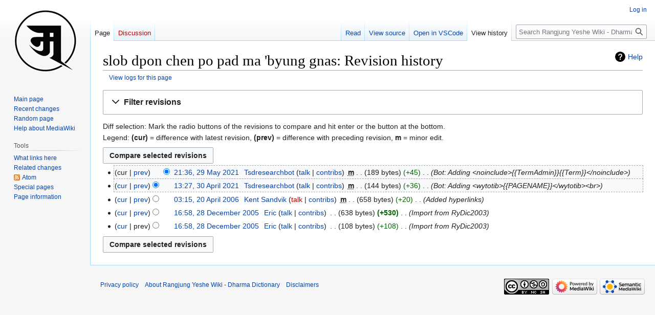

--- FILE ---
content_type: text/html; charset=UTF-8
request_url: https://rywiki.tsadra.org/index.php?title=slob_dpon_chen_po_pad_ma_%27byung_gnas&action=history
body_size: 36835
content:
<!DOCTYPE html>
<html class="client-nojs" lang="en" dir="ltr">
<head>
<meta charset="UTF-8"/>
<title>slob dpon chen po pad ma 'byung gnas: Revision history - Rangjung Yeshe Wiki - Dharma Dictionary</title>
<script>document.documentElement.className="client-js";RLCONF={"wgBreakFrames":false,"wgSeparatorTransformTable":["",""],"wgDigitTransformTable":["",""],"wgDefaultDateFormat":"dmy","wgMonthNames":["","January","February","March","April","May","June","July","August","September","October","November","December"],"wgRequestId":"dbb840afd78b0f3d65e37a5d","wgCSPNonce":false,"wgCanonicalNamespace":"","wgCanonicalSpecialPageName":false,"wgNamespaceNumber":0,"wgPageName":"slob_dpon_chen_po_pad_ma_'byung_gnas","wgTitle":"slob dpon chen po pad ma 'byung gnas","wgCurRevisionId":794795,"wgRevisionId":0,"wgArticleId":173693,"wgIsArticle":false,"wgIsRedirect":false,"wgAction":"history","wgUserName":null,"wgUserGroups":["*"],"wgCategories":[],"wgPageContentLanguage":"en","wgPageContentModel":"wikitext","wgRelevantPageName":"slob_dpon_chen_po_pad_ma_'byung_gnas","wgRelevantArticleId":173693,"wgIsProbablyEditable":false,"wgRelevantPageIsProbablyEditable":false,"wgRestrictionEdit":[],"wgRestrictionMove":[],
"simpleBatchUploadMaxFilesPerBatch":{"*":1000},"wgPageFormsTargetName":null,"wgPageFormsAutocompleteValues":[],"wgPageFormsAutocompleteOnAllChars":false,"wgPageFormsFieldProperties":[],"wgPageFormsCargoFields":[],"wgPageFormsDependentFields":[],"wgPageFormsCalendarValues":[],"wgPageFormsCalendarParams":[],"wgPageFormsCalendarHTML":null,"wgPageFormsGridValues":[],"wgPageFormsGridParams":[],"wgPageFormsContLangYes":null,"wgPageFormsContLangNo":null,"wgPageFormsContLangMonths":[],"wgPageFormsHeightForMinimizingInstances":800,"wgPageFormsDelayReload":false,"wgPageFormsShowOnSelect":[],"wgPageFormsScriptPath":"/extensions/PageForms","edgValues":[],"wgPageFormsEDSettings":null,"wgAmericanDates":false,"srfFilteredConfig":null,"egMapsScriptPath":"/extensions/Maps/","egMapsDebugJS":false,"egMapsAvailableServices":["leaflet","googlemaps3"],"egMapsLeafletLayersApiKeys":{"MapBox":"","MapQuestOpen":"","Thunderforest":"","GeoportailFrance":""},"wgVector2022PreviewPages":[],"wgMediaViewerOnClick":
true,"wgMediaViewerEnabledByDefault":true};RLSTATE={"ext.gadget.site-styles":"ready","site.styles":"ready","user.styles":"ready","user":"ready","user.options":"loading","ext.slideshow.css":"ready","mediawiki.interface.helpers.styles":"ready","mediawiki.action.history.styles":"ready","mediawiki.special.changeslist":"ready","mediawiki.helplink":"ready","oojs-ui-core.styles":"ready","oojs-ui.styles.indicators":"ready","mediawiki.widgets.styles":"ready","oojs-ui-core.icons":"ready","mediawiki.htmlform.ooui.styles":"ready","mediawiki.htmlform.styles":"ready","mediawiki.widgets.DateInputWidget.styles":"ready","mediawiki.pager.styles":"ready","skins.vector.styles.legacy":"ready","jquery.makeCollapsible.styles":"ready","mediawiki.ui.button":"ready","mediawiki.feedlink":"ready","rywiki.styles":"ready","ext.smw.style":"ready","ext.smw.tooltip.styles":"ready","ext.srf.styles":"ready","ext.semanticbreadcrumblinks.styles":"ready"};RLPAGEMODULES=["ext.slideshow.main","mediawiki.action.history",
"mediawiki.htmlform","jquery.makeCollapsible","mediawiki.htmlform.ooui","mediawiki.widgets.DateInputWidget","site","mediawiki.page.ready","skins.vector.legacy.js","tibetan.fonts.styles","tws.styles","rywiki.scripts","ext.eventLogging","ext.semanticbreadcrumblinks","ext.gadget.site","ext.gadget.collapsibleTables","ext.gadget.ReferenceTooltips","ext.gadget.Edittools","ext.gadget.addMe"];</script>
<script>(RLQ=window.RLQ||[]).push(function(){mw.loader.implement("user.options@12s5i",function($,jQuery,require,module){mw.user.tokens.set({"patrolToken":"+\\","watchToken":"+\\","csrfToken":"+\\"});});});</script>
<link rel="stylesheet" href="/load.php?lang=en&amp;modules=ext.semanticbreadcrumblinks.styles&amp;only=styles&amp;skin=vector"/>
<link rel="stylesheet" href="/load.php?lang=en&amp;modules=ext.slideshow.css%7Cext.smw.style%7Cext.smw.tooltip.styles%7Cext.srf.styles%7Cjquery.makeCollapsible.styles%7Cmediawiki.action.history.styles%7Cmediawiki.feedlink%2Chelplink%7Cmediawiki.htmlform.ooui.styles%7Cmediawiki.htmlform.styles%7Cmediawiki.interface.helpers.styles%7Cmediawiki.pager.styles%7Cmediawiki.special.changeslist%7Cmediawiki.ui.button%7Cmediawiki.widgets.DateInputWidget.styles%7Cmediawiki.widgets.styles%7Coojs-ui-core.icons%2Cstyles%7Coojs-ui.styles.indicators%7Crywiki.styles%7Cskins.vector.styles.legacy&amp;only=styles&amp;skin=vector"/>
<script async="" src="/load.php?lang=en&amp;modules=startup&amp;only=scripts&amp;raw=1&amp;skin=vector"></script>
<meta name="ResourceLoaderDynamicStyles" content=""/>
<link rel="stylesheet" href="/load.php?lang=en&amp;modules=site.styles&amp;only=styles&amp;skin=vector"/>
<meta name="generator" content="MediaWiki 1.39.10"/>
<meta name="robots" content="noindex,nofollow"/>
<meta name="format-detection" content="telephone=no"/>
<meta name="viewport" content="width=1000"/>
<link rel="alternate" type="application/rdf+xml" title="slob dpon chen po pad ma &#039;byung gnas" href="/index.php?title=Special:ExportRDF/slob_dpon_chen_po_pad_ma_%27byung_gnas&amp;xmlmime=rdf"/>
<link rel="icon" href="/images/favicon.ico"/>
<link rel="search" type="application/opensearchdescription+xml" href="/opensearch_desc.php" title="Rangjung Yeshe Wiki - Dharma Dictionary (en)"/>
<link rel="EditURI" type="application/rsd+xml" href="https://rywiki.tsadra.org/api.php?action=rsd"/>
<link rel="license" href="https://creativecommons.org/licenses/by-nc-sa/4.0/"/>
<link rel="alternate" type="application/atom+xml" title="Rangjung Yeshe Wiki - Dharma Dictionary Atom feed" href="/index.php?title=Special:RecentChanges&amp;feed=atom"/>
<script type="application/ld+json">{"@graph":[{"@id":"http://rywiki.tsadra.org/index.php/Special:URIResolver/Category-3ATerms","@type":"http://www.w3.org/2002/07/owl#Class"},{"@id":"http://rywiki.tsadra.org/index.php/Special:URIResolver/Category-3ATibetan_Dictionary","@type":"http://www.w3.org/2002/07/owl#Class"},{"@id":"http://rywiki.tsadra.org/index.php/Special:URIResolver/Category-3Arydic2003","@type":"http://www.w3.org/2002/07/owl#Class"},{"@id":"http://rywiki.tsadra.org/index.php/Special:URIResolver/Category-3Asa","@type":"http://www.w3.org/2002/07/owl#Class"},{"@id":"http://rywiki.tsadra.org/index.php/Special:URIResolver/Property-3AModification_date-23aux","@type":"http://www.w3.org/2002/07/owl#DatatypeProperty"},{"@id":"http://rywiki.tsadra.org/index.php/Special:URIResolver/slob_dpon_chen_po_pad_ma_-27byung_gnas","@type":["http://semantic-mediawiki.org/swivt/1.0#Subject","http://rywiki.tsadra.org/index.php/Special:URIResolver/Category-3ATibetan_Dictionary","http://rywiki.tsadra.org/index.php/Special:URIResolver/Category-3Arydic2003","http://rywiki.tsadra.org/index.php/Special:URIResolver/Category-3Asa","http://rywiki.tsadra.org/index.php/Special:URIResolver/Category-3ATerms"],"http://rywiki.tsadra.org/index.php/Special:URIResolver/Property-3AModification_date-23aux":2459364.6083796,"http://semantic-mediawiki.org/swivt/1.0#page":{"@id":"index.php/slob_dpon_chen_po_pad_ma_-27byung_gnas"},"http://semantic-mediawiki.org/swivt/1.0#wikiNamespace":0,"http://semantic-mediawiki.org/swivt/1.0#wikiPageContentLanguage":"en","http://semantic-mediawiki.org/swivt/1.0#wikiPageModificationDate":{"@type":"http://www.w3.org/2001/XMLSchema#dateTime","@value":"2021-05-30T02:36:04Z"},"http://semantic-mediawiki.org/swivt/1.0#wikiPageSortKey":"slob dpon chen po pad ma 'byung gnas","http://www.w3.org/2000/01/rdf-schema#isDefinedBy":{"@id":"index.php/Special:ExportRDF/slob_dpon_chen_po_pad_ma_-27byung_gnas"},"http://www.w3.org/2000/01/rdf-schema#label":"slob dpon chen po pad ma 'byung gnas"},{"@id":"http://semantic-mediawiki.org/swivt/1.0#creationDate","@type":"http://www.w3.org/2002/07/owl#DatatypeProperty"},{"@id":"http://semantic-mediawiki.org/swivt/1.0#page","@type":"http://www.w3.org/2002/07/owl#ObjectProperty"},{"@id":"http://semantic-mediawiki.org/swivt/1.0#wikiNamespace","@type":"http://www.w3.org/2002/07/owl#DatatypeProperty"},{"@id":"http://semantic-mediawiki.org/swivt/1.0#wikiPageContentLanguage","@type":"http://www.w3.org/2002/07/owl#DatatypeProperty"},{"@id":"http://semantic-mediawiki.org/swivt/1.0#wikiPageModificationDate","@type":"http://www.w3.org/2002/07/owl#DatatypeProperty"},{"@id":"http://semantic-mediawiki.org/swivt/1.0#wikiPageSortKey","@type":"http://www.w3.org/2002/07/owl#DatatypeProperty"},{"@id":"index.php/Special:ExportRDF/slob_dpon_chen_po_pad_ma_-27byung_gnas","@type":"http://www.w3.org/2002/07/owl#Ontology","http://semantic-mediawiki.org/swivt/1.0#creationDate":{"@type":"http://www.w3.org/2001/XMLSchema#dateTime","@value":"2026-01-16T15:30:59-05:00"},"http://www.w3.org/2002/07/owl#imports":{"@id":"http://semantic-mediawiki.org/swivt/1.0"}}]}</script>
</head>
<body class="mediawiki ltr sitedir-ltr mw-hide-empty-elt ns-0 ns-subject page-slob_dpon_chen_po_pad_ma_byung_gnas rootpage-slob_dpon_chen_po_pad_ma_byung_gnas skin-vector action-history skin-vector-legacy vector-feature-language-in-header-enabled vector-feature-language-in-main-page-header-disabled vector-feature-language-alert-in-sidebar-disabled vector-feature-sticky-header-disabled vector-feature-sticky-header-edit-disabled vector-feature-table-of-contents-disabled vector-feature-visual-enhancement-next-disabled"><div id="mw-page-base" class="noprint"></div>
<div id="mw-head-base" class="noprint"></div>
<div id="content" class="mw-body" role="main">
	<a id="top"></a>
	<div id="siteNotice"></div>
	<div class="mw-indicators">
	<div id="mw-indicator-mw-helplink" class="mw-indicator"><a href="https://meta.wikimedia.org/wiki/Special:MyLanguage/Help:Page_history" target="_blank" class="mw-helplink">Help</a></div>
	</div>
	<h1 id="firstHeading" class="firstHeading mw-first-heading">slob dpon chen po pad ma 'byung gnas: Revision history</h1>
	<div id="bodyContent" class="vector-body">
		
		<div id="contentSub"><div class="mw-history-subtitle"><a href="/index.php?title=Special:Log&amp;page=slob+dpon+chen+po+pad+ma+%27byung+gnas" title="Special:Log">View logs for this page</a></div></div>
		<div id="contentSub2"></div>
		
		<div id="jump-to-nav"></div>
		<a class="mw-jump-link" href="#mw-head">Jump to navigation</a>
		<a class="mw-jump-link" href="#searchInput">Jump to search</a>
		<div id="mw-content-text" class="mw-body-content"><div class='mw-htmlform-ooui-wrapper oo-ui-layout oo-ui-panelLayout oo-ui-panelLayout-padded oo-ui-panelLayout-framed'><form id='mw-history-searchform' action='/index.php' method='get' enctype='application/x-www-form-urlencoded' class='mw-htmlform mw-htmlform-ooui oo-ui-layout oo-ui-formLayout'><fieldset id='mw-history-search' class='oo-ui-layout oo-ui-labelElement oo-ui-fieldsetLayout mw-collapsibleFieldsetLayout mw-collapsible mw-collapsed'><legend role='button' class='oo-ui-fieldsetLayout-header mw-collapsible-toggle'><span class='oo-ui-iconElement-icon oo-ui-iconElement-noIcon'></span><span class='oo-ui-labelElement-label'>Filter revisions</span><span class='oo-ui-widget oo-ui-widget-enabled oo-ui-iconElement-icon oo-ui-icon-expand oo-ui-iconElement oo-ui-labelElement-invisible oo-ui-iconWidget'>Expand</span><span class='oo-ui-widget oo-ui-widget-enabled oo-ui-iconElement-icon oo-ui-icon-collapse oo-ui-iconElement oo-ui-labelElement-invisible oo-ui-iconWidget'>Collapse</span></legend><div class='oo-ui-fieldsetLayout-group mw-collapsible-content'><div class='oo-ui-widget oo-ui-widget-enabled'><input type="hidden" value="slob dpon chen po pad ma &#039;byung gnas" name="title"/>
<div data-mw-modules='mediawiki.widgets.DateInputWidget' id='ooui-php-5' class='mw-htmlform-field-HTMLDateTimeField  mw-htmlform-datetime-field mw-htmlform-autoinfuse oo-ui-layout oo-ui-labelElement oo-ui-fieldLayout oo-ui-fieldLayout-align-top' data-ooui='{"_":"mw.htmlform.FieldLayout","fieldWidget":{"tag":"mw-input-date-range-to"},"align":"top","helpInline":true,"$overlay":true,"label":{"html":"To date:"},"classes":["mw-htmlform-field-HTMLDateTimeField"," mw-htmlform-datetime-field","mw-htmlform-autoinfuse"]}'><div class='oo-ui-fieldLayout-body'><span class='oo-ui-fieldLayout-header'><label for='ooui-php-2' class='oo-ui-labelElement-label'>To date:</label></span><div class='oo-ui-fieldLayout-field'><div id='mw-input-date-range-to' class='oo-ui-widget oo-ui-widget-enabled oo-ui-inputWidget oo-ui-textInputWidget oo-ui-textInputWidget-type-text oo-ui-textInputWidget-php mw-widget-dateInputWidget' data-ooui='{"_":"mw.widgets.DateInputWidget","longDisplayFormat":false,"precision":"day","$overlay":true,"placeholder":"YYYY-MM-DD","name":"date-range-to","inputId":"ooui-php-2","required":false}'><input type='date' tabindex='0' name='date-range-to' value='' placeholder='YYYY-MM-DD' id='ooui-php-2' class='oo-ui-inputWidget-input' /><span class='oo-ui-iconElement-icon oo-ui-iconElement-noIcon'></span><span class='oo-ui-indicatorElement-indicator oo-ui-indicatorElement-noIndicator'></span></div></div></div></div><div id='ooui-php-6' class='mw-htmlform-field-HTMLTagFilter mw-htmlform-autoinfuse oo-ui-layout oo-ui-labelElement oo-ui-fieldLayout oo-ui-fieldLayout-align-top' data-ooui='{"_":"mw.htmlform.FieldLayout","fieldWidget":{"tag":"tagfilter"},"align":"top","helpInline":true,"$overlay":true,"label":{"html":"&lt;a href=\"\/index.php\/Special:Tags\" title=\"Special:Tags\"&gt;Tag&lt;\/a&gt; filter:"},"classes":["mw-htmlform-field-HTMLTagFilter","mw-htmlform-autoinfuse"]}'><div class='oo-ui-fieldLayout-body'><span class='oo-ui-fieldLayout-header'><label for='ooui-php-4' class='oo-ui-labelElement-label'><a href="/index.php/Special:Tags" title="Special:Tags">Tag</a> filter:</label></span><div class='oo-ui-fieldLayout-field'><div id='tagfilter' class='oo-ui-widget oo-ui-widget-enabled oo-ui-inputWidget oo-ui-textInputWidget oo-ui-textInputWidget-type-text oo-ui-textInputWidget-php oo-ui-comboBoxInputWidget oo-ui-comboBoxInputWidget-php' data-ooui='{"_":"OO.ui.ComboBoxInputWidget","options":[{"data":"mw-blank","label":"Blanking"},{"data":"mw-new-redirect","label":"New redirect"},{"data":"mw-changed-redirect-target","label":"Redirect target changed"},{"data":"mw-removed-redirect","label":"Removed redirect"},{"data":"mw-replace","label":"Replaced"},{"data":"mw-rollback","label":"Rollback"},{"data":"mw-undo","label":"Undo"},{"data":"wikieditor","label":"wikieditor (hidden tag)"}],"$overlay":true,"name":"tagfilter","inputId":"ooui-php-4","required":false}'><input type='text' tabindex='0' name='tagfilter' value='' list='ooui-php-3' id='ooui-php-4' class='oo-ui-inputWidget-input' /><span class='oo-ui-iconElement-icon oo-ui-iconElement-noIcon'></span><span class='oo-ui-indicatorElement-indicator oo-ui-indicatorElement-noIndicator'></span><span class='oo-ui-widget oo-ui-widget-enabled oo-ui-indicatorElement-indicator oo-ui-indicator-down oo-ui-indicatorElement oo-ui-labelElement-invisible oo-ui-indicatorWidget'></span><datalist id='ooui-php-3'><option value='mw-blank'>Blanking</option><option value='mw-new-redirect'>New redirect</option><option value='mw-changed-redirect-target'>Redirect target changed</option><option value='mw-removed-redirect'>Removed redirect</option><option value='mw-replace'>Replaced</option><option value='mw-rollback'>Rollback</option><option value='mw-undo'>Undo</option><option value='wikieditor'>wikieditor (hidden tag)</option></datalist></div></div></div></div><input id="mw-input-action" name="action" type="hidden" value="history"/>
<div class="mw-htmlform-submit-buttons">
<span id='ooui-php-7' class='mw-htmlform-submit oo-ui-widget oo-ui-widget-enabled oo-ui-inputWidget oo-ui-buttonElement oo-ui-buttonElement-framed oo-ui-labelElement oo-ui-flaggedElement-primary oo-ui-flaggedElement-progressive oo-ui-buttonInputWidget' data-ooui='{"_":"OO.ui.ButtonInputWidget","type":"submit","value":"Show revisions","label":"Show revisions","flags":["primary","progressive"],"classes":["mw-htmlform-submit"]}'><button type='submit' tabindex='0' value='Show revisions' class='oo-ui-inputWidget-input oo-ui-buttonElement-button'><span class='oo-ui-iconElement-icon oo-ui-iconElement-noIcon oo-ui-image-invert'></span><span class='oo-ui-labelElement-label'>Show revisions</span><span class='oo-ui-indicatorElement-indicator oo-ui-indicatorElement-noIndicator oo-ui-image-invert'></span></button></span></div>
</div></div></fieldset></form></div><div class="mw-history-legend">
<p>Diff selection: Mark the radio buttons of the revisions to compare and hit enter or the button at the bottom.<br />
Legend: <strong>(cur)</strong> = difference with latest revision, <strong>(prev)</strong> = difference with preceding revision, <strong>m</strong> = minor edit.
</p>
</div><form action="/index.php" id="mw-history-compare">
<input type="hidden" value="slob_dpon_chen_po_pad_ma_&#039;byung_gnas" name="title"/>
<input type="hidden" value="historysubmit" name="action"/>
<input type="hidden" value="revision" name="type"/>
<div class="mw-history-compareselectedversions"><input class="historysubmit mw-history-compareselectedversions-button mw-ui-button" title="See the differences between the two selected revisions of this page [v]" accesskey="v" type="submit" value="Compare selected revisions"/>
</div><section id="pagehistory" class="mw-pager-body"><h4 class="mw-index-pager-list-header-first mw-index-pager-list-header">29 May 2021</h4><ul class="mw-contributions-list">
<li data-mw-revid="794795"><span class="mw-history-histlinks mw-changeslist-links"><span>cur</span><span><a href="/index.php?title=slob_dpon_chen_po_pad_ma_%27byung_gnas&amp;diff=794795&amp;oldid=620624" title="Difference with preceding revision">prev</a></span></span><input type="radio" value="794795" disabled="" name="oldid" id="mw-oldid-null" /><input type="radio" value="794795" checked="checked" name="diff" id="mw-diff-794795" /> <span class="mw-changeslist-time">21:36</span><a href="/index.php?title=slob_dpon_chen_po_pad_ma_%27byung_gnas&amp;oldid=794795" class="mw-changeslist-date" title="slob dpon chen po pad ma &#039;byung gnas">21:36, 29 May 2021</a>‎ <span class='history-user'><a href="/index.php/User:Tsdresearchbot" class="mw-userlink" title="User:Tsdresearchbot"><bdi>Tsdresearchbot</bdi></a> <span class="mw-usertoollinks mw-changeslist-links"><span><a href="/index.php/User_talk:Tsdresearchbot" class="mw-usertoollinks-talk" title="User talk:Tsdresearchbot">talk</a></span> <span><a href="/index.php/Special:Contributions/Tsdresearchbot" class="mw-usertoollinks-contribs" title="Special:Contributions/Tsdresearchbot">contribs</a></span></span></span>‎ <abbr class="minoredit" title="This is a minor edit">m</abbr> <span class="mw-changeslist-separator"></span> <span class="history-size mw-diff-bytes" data-mw-bytes="189">189 bytes</span> <span dir="ltr" class="mw-plusminus-pos mw-diff-bytes" title="189 bytes after change">+45</span>‎ <span class="mw-changeslist-separator"></span>  <span class="comment comment--without-parentheses">Bot: Adding &lt;noinclude&gt;{{TermAdmin}}{{Term}}&lt;/noinclude&gt;</span></li>
</ul><h4 class="mw-index-pager-list-header">30 April 2021</h4><ul class="mw-contributions-list">
<li data-mw-revid="620624"><span class="mw-history-histlinks mw-changeslist-links"><span><a href="/index.php?title=slob_dpon_chen_po_pad_ma_%27byung_gnas&amp;diff=794795&amp;oldid=620624" title="Difference with latest revision">cur</a></span><span><a href="/index.php?title=slob_dpon_chen_po_pad_ma_%27byung_gnas&amp;diff=620624&amp;oldid=188837" title="Difference with preceding revision">prev</a></span></span><input type="radio" value="620624" checked="checked" name="oldid" id="mw-oldid-620624" /><input type="radio" value="620624" name="diff" id="mw-diff-620624" /> <span class="mw-changeslist-time">13:27</span><a href="/index.php?title=slob_dpon_chen_po_pad_ma_%27byung_gnas&amp;oldid=620624" class="mw-changeslist-date" title="slob dpon chen po pad ma &#039;byung gnas">13:27, 30 April 2021</a>‎ <span class='history-user'><a href="/index.php/User:Tsdresearchbot" class="mw-userlink" title="User:Tsdresearchbot"><bdi>Tsdresearchbot</bdi></a> <span class="mw-usertoollinks mw-changeslist-links"><span><a href="/index.php/User_talk:Tsdresearchbot" class="mw-usertoollinks-talk" title="User talk:Tsdresearchbot">talk</a></span> <span><a href="/index.php/Special:Contributions/Tsdresearchbot" class="mw-usertoollinks-contribs" title="Special:Contributions/Tsdresearchbot">contribs</a></span></span></span>‎ <abbr class="minoredit" title="This is a minor edit">m</abbr> <span class="mw-changeslist-separator"></span> <span class="history-size mw-diff-bytes" data-mw-bytes="144">144 bytes</span> <span dir="ltr" class="mw-plusminus-pos mw-diff-bytes" title="144 bytes after change">+36</span>‎ <span class="mw-changeslist-separator"></span>  <span class="comment comment--without-parentheses">Bot: Adding &lt;wytotib&gt;{{PAGENAME}}&lt;/wytotib&gt;&lt;br&gt;</span></li>
</ul><h4 class="mw-index-pager-list-header">20 April 2006</h4><ul class="mw-contributions-list">
<li data-mw-revid="188837"><span class="mw-history-histlinks mw-changeslist-links"><span><a href="/index.php?title=slob_dpon_chen_po_pad_ma_%27byung_gnas&amp;diff=794795&amp;oldid=188837" title="Difference with latest revision">cur</a></span><span><a href="/index.php?title=slob_dpon_chen_po_pad_ma_%27byung_gnas&amp;diff=188837&amp;oldid=188836" title="Difference with preceding revision">prev</a></span></span><input type="radio" value="188837" name="oldid" id="mw-oldid-188837" /><input type="radio" value="188837" name="diff" id="mw-diff-188837" /> <span class="mw-changeslist-time">03:15</span><a href="/index.php?title=slob_dpon_chen_po_pad_ma_%27byung_gnas&amp;oldid=188837" class="mw-changeslist-date" title="slob dpon chen po pad ma &#039;byung gnas">03:15, 20 April 2006</a>‎ <span class='history-user'><a href="/index.php/User:Kent_Sandvik" class="mw-userlink" title="User:Kent Sandvik"><bdi>Kent Sandvik</bdi></a> <span class="mw-usertoollinks mw-changeslist-links"><span><a href="/index.php?title=User_talk:Kent_Sandvik&amp;action=edit&amp;redlink=1" class="new mw-usertoollinks-talk" title="User talk:Kent Sandvik (page does not exist)">talk</a></span> <span><a href="/index.php/Special:Contributions/Kent_Sandvik" class="mw-usertoollinks-contribs" title="Special:Contributions/Kent Sandvik">contribs</a></span></span></span>‎ <abbr class="minoredit" title="This is a minor edit">m</abbr> <span class="mw-changeslist-separator"></span> <span class="history-size mw-diff-bytes" data-mw-bytes="658">658 bytes</span> <span dir="ltr" class="mw-plusminus-pos mw-diff-bytes" title="658 bytes after change">+20</span>‎ <span class="mw-changeslist-separator"></span>  <span class="comment comment--without-parentheses">Added hyperlinks</span></li>
</ul><h4 class="mw-index-pager-list-header">28 December 2005</h4><ul class="mw-contributions-list">
<li data-mw-revid="188836"><span class="mw-history-histlinks mw-changeslist-links"><span><a href="/index.php?title=slob_dpon_chen_po_pad_ma_%27byung_gnas&amp;diff=794795&amp;oldid=188836" title="Difference with latest revision">cur</a></span><span><a href="/index.php?title=slob_dpon_chen_po_pad_ma_%27byung_gnas&amp;diff=188836&amp;oldid=411272" title="Difference with preceding revision">prev</a></span></span><input type="radio" value="188836" name="oldid" id="mw-oldid-188836" /><input type="radio" value="188836" name="diff" id="mw-diff-188836" /> <span class="mw-changeslist-time">16:58</span><a href="/index.php?title=slob_dpon_chen_po_pad_ma_%27byung_gnas&amp;oldid=188836" class="mw-changeslist-date" title="slob dpon chen po pad ma &#039;byung gnas">16:58, 28 December 2005</a>‎ <span class='history-user'><a href="/index.php/User:Eric" class="mw-userlink" title="User:Eric"><bdi>Eric</bdi></a> <span class="mw-usertoollinks mw-changeslist-links"><span><a href="/index.php/User_talk:Eric" class="mw-usertoollinks-talk" title="User talk:Eric">talk</a></span> <span><a href="/index.php/Special:Contributions/Eric" class="mw-usertoollinks-contribs" title="Special:Contributions/Eric">contribs</a></span></span></span>‎ <span class="mw-changeslist-separator"></span> <span class="history-size mw-diff-bytes" data-mw-bytes="638">638 bytes</span> <strong dir="ltr" class="mw-plusminus-pos mw-diff-bytes" title="638 bytes after change">+530</strong>‎ <span class="mw-changeslist-separator"></span>  <span class="comment comment--without-parentheses">Import from RyDic2003</span></li>
<li data-mw-revid="411272"><span class="mw-history-histlinks mw-changeslist-links"><span><a href="/index.php?title=slob_dpon_chen_po_pad_ma_%27byung_gnas&amp;diff=794795&amp;oldid=411272" title="Difference with latest revision">cur</a></span><span>prev</span></span><input type="radio" value="411272" name="oldid" id="mw-oldid-411272" /><input type="radio" value="411272" name="diff" id="mw-diff-411272" /> <span class="mw-changeslist-time">16:58</span><a href="/index.php?title=slob_dpon_chen_po_pad_ma_%27byung_gnas&amp;oldid=411272" class="mw-changeslist-date" title="slob dpon chen po pad ma &#039;byung gnas">16:58, 28 December 2005</a>‎ <span class='history-user'><a href="/index.php/User:Eric" class="mw-userlink" title="User:Eric"><bdi>Eric</bdi></a> <span class="mw-usertoollinks mw-changeslist-links"><span><a href="/index.php/User_talk:Eric" class="mw-usertoollinks-talk" title="User talk:Eric">talk</a></span> <span><a href="/index.php/Special:Contributions/Eric" class="mw-usertoollinks-contribs" title="Special:Contributions/Eric">contribs</a></span></span></span>‎ <span class="mw-changeslist-separator"></span> <span class="history-size mw-diff-bytes" data-mw-bytes="108">108 bytes</span> <span dir="ltr" class="mw-plusminus-pos mw-diff-bytes" title="108 bytes after change">+108</span>‎ <span class="mw-changeslist-separator"></span>  <span class="comment comment--without-parentheses">Import from RyDic2003</span></li>
</ul><div class="mw-history-compareselectedversions"><input class="historysubmit mw-history-compareselectedversions-button mw-ui-button" title="See the differences between the two selected revisions of this page [v]" accesskey="v" type="submit" value="Compare selected revisions"/>
</div></section></form>
<div class="printfooter" data-nosnippet="">Retrieved from "<a dir="ltr" href="https://rywiki.tsadra.org/index.php/slob_dpon_chen_po_pad_ma_%27byung_gnas">https://rywiki.tsadra.org/index.php/slob_dpon_chen_po_pad_ma_%27byung_gnas</a>"</div></div>
		<div id="catlinks" class="catlinks catlinks-allhidden" data-mw="interface"></div>
	</div>
</div>

<div id="mw-navigation">
	<h2>Navigation menu</h2>
	<div id="mw-head">
		

<nav id="p-personal" class="vector-menu mw-portlet mw-portlet-personal vector-user-menu-legacy" aria-labelledby="p-personal-label" role="navigation"  >
	<h3
		id="p-personal-label"
		
		class="vector-menu-heading "
	>
		<span class="vector-menu-heading-label">Personal tools</span>
	</h3>
	<div class="vector-menu-content">
		
		<ul class="vector-menu-content-list"><li id="pt-login" class="mw-list-item"><a href="/index.php?title=Special:UserLogin&amp;returnto=slob+dpon+chen+po+pad+ma+%27byung+gnas&amp;returntoquery=action%3Dhistory" title="You are encouraged to log in; however, it is not mandatory [o]" accesskey="o"><span>Log in</span></a></li></ul>
		
	</div>
</nav>

		<div id="left-navigation">
			

<nav id="p-namespaces" class="vector-menu mw-portlet mw-portlet-namespaces vector-menu-tabs vector-menu-tabs-legacy" aria-labelledby="p-namespaces-label" role="navigation"  >
	<h3
		id="p-namespaces-label"
		
		class="vector-menu-heading "
	>
		<span class="vector-menu-heading-label">Namespaces</span>
	</h3>
	<div class="vector-menu-content">
		
		<ul class="vector-menu-content-list"><li id="ca-nstab-main" class="selected mw-list-item"><a href="/index.php/slob_dpon_chen_po_pad_ma_%27byung_gnas" title="View the content page [c]" accesskey="c"><span>Page</span></a></li><li id="ca-talk" class="new mw-list-item"><a href="/index.php?title=Talk:slob_dpon_chen_po_pad_ma_%27byung_gnas&amp;action=edit&amp;redlink=1" rel="discussion" title="Discussion about the content page (page does not exist) [t]" accesskey="t"><span>Discussion</span></a></li></ul>
		
	</div>
</nav>

			

<nav id="p-variants" class="vector-menu mw-portlet mw-portlet-variants emptyPortlet vector-menu-dropdown" aria-labelledby="p-variants-label" role="navigation"  >
	<input type="checkbox"
		id="p-variants-checkbox"
		role="button"
		aria-haspopup="true"
		data-event-name="ui.dropdown-p-variants"
		class="vector-menu-checkbox"
		aria-labelledby="p-variants-label"
	/>
	<label
		id="p-variants-label"
		 aria-label="Change language variant"
		class="vector-menu-heading "
	>
		<span class="vector-menu-heading-label">English</span>
	</label>
	<div class="vector-menu-content">
		
		<ul class="vector-menu-content-list"></ul>
		
	</div>
</nav>

		</div>
		<div id="right-navigation">
			

<nav id="p-views" class="vector-menu mw-portlet mw-portlet-views vector-menu-tabs vector-menu-tabs-legacy" aria-labelledby="p-views-label" role="navigation"  >
	<h3
		id="p-views-label"
		
		class="vector-menu-heading "
	>
		<span class="vector-menu-heading-label">Views</span>
	</h3>
	<div class="vector-menu-content">
		
		<ul class="vector-menu-content-list"><li id="ca-view" class="mw-list-item"><a href="/index.php/slob_dpon_chen_po_pad_ma_%27byung_gnas"><span>Read</span></a></li><li id="ca-viewsource" class="mw-list-item"><a href="/index.php?title=slob_dpon_chen_po_pad_ma_%27byung_gnas&amp;action=edit" title="This page is protected.&#10;You can view its source [e]" accesskey="e"><span>View source</span></a></li><li id="ca-history" class="selected mw-list-item"><a href="/index.php?title=slob_dpon_chen_po_pad_ma_%27byung_gnas&amp;action=history" title="Past revisions of this page [h]" accesskey="h"><span>View history</span></a></li></ul>
		
	</div>
</nav>

			

<nav id="p-cactions" class="vector-menu mw-portlet mw-portlet-cactions emptyPortlet vector-menu-dropdown" aria-labelledby="p-cactions-label" role="navigation"  title="More options" >
	<input type="checkbox"
		id="p-cactions-checkbox"
		role="button"
		aria-haspopup="true"
		data-event-name="ui.dropdown-p-cactions"
		class="vector-menu-checkbox"
		aria-labelledby="p-cactions-label"
	/>
	<label
		id="p-cactions-label"
		
		class="vector-menu-heading "
	>
		<span class="vector-menu-heading-label">More</span>
	</label>
	<div class="vector-menu-content">
		
		<ul class="vector-menu-content-list"></ul>
		
	</div>
</nav>

			
<div id="p-search" role="search" class="vector-search-box-vue  vector-search-box-show-thumbnail vector-search-box-auto-expand-width vector-search-box">
	<div>
			<h3 >
				<label for="searchInput">Search</label>
			</h3>
		<form action="/index.php" id="searchform"
			class="vector-search-box-form">
			<div id="simpleSearch"
				class="vector-search-box-inner"
				 data-search-loc="header-navigation">
				<input class="vector-search-box-input"
					 type="search" name="search" placeholder="Search Rangjung Yeshe Wiki - Dharma Dictionary" aria-label="Search Rangjung Yeshe Wiki - Dharma Dictionary" autocapitalize="none" title="Search Rangjung Yeshe Wiki - Dharma Dictionary [f]" accesskey="f" id="searchInput"
				>
				<input type="hidden" name="title" value="Special:Search">
				<input id="mw-searchButton"
					 class="searchButton mw-fallbackSearchButton" type="submit" name="fulltext" title="Search the pages for this text" value="Search">
				<input id="searchButton"
					 class="searchButton" type="submit" name="go" title="Go to a page with this exact name if it exists" value="Go">
			</div>
		</form>
	</div>
</div>

		</div>
	</div>
	

<div id="mw-panel">
	<div id="p-logo" role="banner">
		<a class="mw-wiki-logo" href="/index.php/Main_Page"
			title="Visit the main page"></a>
	</div>
	

<nav id="p-navigation" class="vector-menu mw-portlet mw-portlet-navigation vector-menu-portal portal" aria-labelledby="p-navigation-label" role="navigation"  >
	<h3
		id="p-navigation-label"
		
		class="vector-menu-heading "
	>
		<span class="vector-menu-heading-label">Navigation</span>
	</h3>
	<div class="vector-menu-content">
		
		<ul class="vector-menu-content-list"><li id="n-mainpage-description" class="mw-list-item"><a href="/index.php/Main_Page" title="Visit the main page [z]" accesskey="z"><span>Main page</span></a></li><li id="n-recentchanges" class="mw-list-item"><a href="/index.php/Special:RecentChanges" title="A list of recent changes in the wiki [r]" accesskey="r"><span>Recent changes</span></a></li><li id="n-randompage" class="mw-list-item"><a href="/index.php/Special:Random" title="Load a random page [x]" accesskey="x"><span>Random page</span></a></li><li id="n-help-mediawiki" class="mw-list-item"><a href="https://www.mediawiki.org/wiki/Special:MyLanguage/Help:Contents" target="_blank"><span>Help about MediaWiki</span></a></li></ul>
		
	</div>
</nav>

	

<nav id="p-tb" class="vector-menu mw-portlet mw-portlet-tb vector-menu-portal portal" aria-labelledby="p-tb-label" role="navigation"  >
	<h3
		id="p-tb-label"
		
		class="vector-menu-heading "
	>
		<span class="vector-menu-heading-label">Tools</span>
	</h3>
	<div class="vector-menu-content">
		
		<ul class="vector-menu-content-list"><li id="t-whatlinkshere" class="mw-list-item"><a href="/index.php/Special:WhatLinksHere/slob_dpon_chen_po_pad_ma_%27byung_gnas" title="A list of all wiki pages that link here [j]" accesskey="j"><span>What links here</span></a></li><li id="t-recentchangeslinked" class="mw-list-item"><a href="/index.php/Special:RecentChangesLinked/slob_dpon_chen_po_pad_ma_%27byung_gnas" rel="nofollow" title="Recent changes in pages linked from this page [k]" accesskey="k"><span>Related changes</span></a></li><li id="feedlinks" class="mw-list-item"><a href="/index.php?title=slob_dpon_chen_po_pad_ma_%27byung_gnas&amp;feed=atom&amp;action=history" id="feed-atom" rel="alternate" type="application/atom+xml" class="feedlink" title="Atom feed for this page"><span>Atom</span></a></li><li id="t-specialpages" class="mw-list-item"><a href="/index.php/Special:SpecialPages" title="A list of all special pages [q]" accesskey="q"><span>Special pages</span></a></li><li id="t-info" class="mw-list-item"><a href="/index.php?title=slob_dpon_chen_po_pad_ma_%27byung_gnas&amp;action=info" title="More information about this page"><span>Page information</span></a></li></ul>
		
	</div>
</nav>

	
</div>

</div>

<footer id="footer" class="mw-footer" role="contentinfo" >
	<ul id="footer-info">
</ul>

	<ul id="footer-places">
	<li id="footer-places-privacy"><a href="/index.php/Rangjung_Yeshe_Wiki:Privacy_policy">Privacy policy</a></li>
	<li id="footer-places-about"><a href="/index.php/Rangjung_Yeshe_Wiki:About">About Rangjung Yeshe Wiki - Dharma Dictionary</a></li>
	<li id="footer-places-disclaimer"><a href="/index.php/Rangjung_Yeshe_Wiki:General_disclaimer">Disclaimers</a></li>
</ul>

	<ul id="footer-icons" class="noprint">
	<li id="footer-copyrightico"><a href="https://creativecommons.org/licenses/by-nc-sa/4.0/" target="_blank"><img src="/resources/assets/licenses/cc-by-nc-sa.png" alt="Creative Commons Attribution-NonCommercial-ShareAlike" width="88" height="31" loading="lazy"/></a></li>
	<li id="footer-poweredbyico"><a href="https://www.mediawiki.org/" target="_blank"><img src="/resources/assets/poweredby_mediawiki_88x31.png" alt="Powered by MediaWiki" srcset="/resources/assets/poweredby_mediawiki_132x47.png 1.5x, /resources/assets/poweredby_mediawiki_176x62.png 2x" width="88" height="31" loading="lazy"/></a><a href="https://www.semantic-mediawiki.org/wiki/Semantic_MediaWiki" target="_blank"><img src="/extensions/SemanticMediaWiki/res/smw/logo_footer.png" alt="Powered by Semantic MediaWiki" class="smw-footer" width="88" height="31" loading="lazy"/></a></li>
</ul>

</footer>

<script src="https://www.googletagmanager.com/gtag/js?id=G-9CWKM2NQDY" async=""></script><script>
window.dataLayer = window.dataLayer || [];
function gtag(){dataLayer.push(arguments);}
gtag('js', new Date());
gtag('config', 'G-9CWKM2NQDY', {});
</script>

<script>(RLQ=window.RLQ||[]).push(function(){mw.config.set({"wgPageParseReport":{"limitreport":{"cputime":"0.001","walltime":"0.001","ppvisitednodes":{"value":9,"limit":1000000},"postexpandincludesize":{"value":8,"limit":262144000},"templateargumentsize":{"value":0,"limit":262144000},"expansiondepth":{"value":2,"limit":100},"expensivefunctioncount":{"value":0,"limit":300},"unstrip-depth":{"value":0,"limit":20},"unstrip-size":{"value":0,"limit":5000000},"timingprofile":["100.00%    0.000      1 -total"]},"loops":{"limitreport-count-limited":{"value":0,"limit":100}},"cachereport":{"timestamp":"20260116203059","ttl":2592000,"transientcontent":false}}});mw.config.set({"wgBackendResponseTime":328});});</script>
</body>
</html>

--- FILE ---
content_type: text/javascript; charset=utf-8
request_url: https://rywiki.tsadra.org/load.php?lang=en&modules=startup&only=scripts&raw=1&skin=vector
body_size: 15992
content:
function isCompatible(ua){return!!((function(){'use strict';return!this&&Function.prototype.bind;}())&&'querySelector'in document&&'localStorage'in window&&!ua.match(/MSIE 10|NetFront|Opera Mini|S40OviBrowser|MeeGo|Android.+Glass|^Mozilla\/5\.0 .+ Gecko\/$|googleweblight|PLAYSTATION|PlayStation/));}if(!isCompatible(navigator.userAgent)){document.documentElement.className=document.documentElement.className.replace(/(^|\s)client-js(\s|$)/,'$1client-nojs$2');while(window.NORLQ&&NORLQ[0]){NORLQ.shift()();}NORLQ={push:function(fn){fn();}};RLQ={push:function(){}};}else{if(window.performance&&performance.mark){performance.mark('mwStartup');}(function(){'use strict';var con=window.console;function logError(topic,data){if(con.log){var e=data.exception;var msg=(e?'Exception':'Error')+' in '+data.source+(data.module?' in module '+data.module:'')+(e?':':'.');con.log(msg);if(e&&con.warn){con.warn(e);}}}function Map(){this.values=Object.create(null);}Map.prototype={constructor:Map,get:function(
selection,fallback){if(arguments.length<2){fallback=null;}if(typeof selection==='string'){return selection in this.values?this.values[selection]:fallback;}var results;if(Array.isArray(selection)){results={};for(var i=0;i<selection.length;i++){if(typeof selection[i]==='string'){results[selection[i]]=selection[i]in this.values?this.values[selection[i]]:fallback;}}return results;}if(selection===undefined){results={};for(var key in this.values){results[key]=this.values[key];}return results;}return fallback;},set:function(selection,value){if(arguments.length>1){if(typeof selection==='string'){this.values[selection]=value;return true;}}else if(typeof selection==='object'){for(var key in selection){this.values[key]=selection[key];}return true;}return false;},exists:function(selection){return typeof selection==='string'&&selection in this.values;}};var log=function(){};log.warn=con.warn?Function.prototype.bind.call(con.warn,con):function(){};var mw={now:function(){var perf=window.performance;
var navStart=perf&&perf.timing&&perf.timing.navigationStart;mw.now=navStart&&perf.now?function(){return navStart+perf.now();}:Date.now;return mw.now();},trackQueue:[],track:function(topic,data){mw.trackQueue.push({topic:topic,data:data});},trackError:function(topic,data){mw.track(topic,data);logError(topic,data);},Map:Map,config:new Map(),messages:new Map(),templates:new Map(),log:log};window.mw=window.mediaWiki=mw;}());(function(){'use strict';var StringSet,store,hasOwn=Object.hasOwnProperty;function defineFallbacks(){StringSet=window.Set||function(){var set=Object.create(null);return{add:function(value){set[value]=true;},has:function(value){return value in set;}};};}defineFallbacks();function fnv132(str){var hash=0x811C9DC5;for(var i=0;i<str.length;i++){hash+=(hash<<1)+(hash<<4)+(hash<<7)+(hash<<8)+(hash<<24);hash^=str.charCodeAt(i);}hash=(hash>>>0).toString(36).slice(0,5);while(hash.length<5){hash='0'+hash;}return hash;}var isES6Supported=typeof Promise==='function'&&Promise.
prototype.finally&&/./g.flags==='g'&&(function(){try{new Function('(a = 0) => a');return true;}catch(e){return false;}}());var registry=Object.create(null),sources=Object.create(null),handlingPendingRequests=false,pendingRequests=[],queue=[],jobs=[],willPropagate=false,errorModules=[],baseModules=["jquery","mediawiki.base"],marker=document.querySelector('meta[name="ResourceLoaderDynamicStyles"]'),lastCssBuffer,rAF=window.requestAnimationFrame||setTimeout;function addToHead(el,nextNode){if(nextNode&&nextNode.parentNode){nextNode.parentNode.insertBefore(el,nextNode);}else{document.head.appendChild(el);}}function newStyleTag(text,nextNode){var el=document.createElement('style');el.appendChild(document.createTextNode(text));addToHead(el,nextNode);return el;}function flushCssBuffer(cssBuffer){if(cssBuffer===lastCssBuffer){lastCssBuffer=null;}newStyleTag(cssBuffer.cssText,marker);for(var i=0;i<cssBuffer.callbacks.length;i++){cssBuffer.callbacks[i]();}}function addEmbeddedCSS(cssText,callback
){if(!lastCssBuffer||cssText.slice(0,7)==='@import'){lastCssBuffer={cssText:'',callbacks:[]};rAF(flushCssBuffer.bind(null,lastCssBuffer));}lastCssBuffer.cssText+='\n'+cssText;lastCssBuffer.callbacks.push(callback);}function getCombinedVersion(modules){var hashes=modules.reduce(function(result,module){return result+registry[module].version;},'');return fnv132(hashes);}function allReady(modules){for(var i=0;i<modules.length;i++){if(mw.loader.getState(modules[i])!=='ready'){return false;}}return true;}function allWithImplicitReady(module){return allReady(registry[module].dependencies)&&(baseModules.indexOf(module)!==-1||allReady(baseModules));}function anyFailed(modules){for(var i=0;i<modules.length;i++){var state=mw.loader.getState(modules[i]);if(state==='error'||state==='missing'){return modules[i];}}return false;}function doPropagation(){var didPropagate=true;var module;while(didPropagate){didPropagate=false;while(errorModules.length){var errorModule=errorModules.shift(),
baseModuleError=baseModules.indexOf(errorModule)!==-1;for(module in registry){if(registry[module].state!=='error'&&registry[module].state!=='missing'){if(baseModuleError&&baseModules.indexOf(module)===-1){registry[module].state='error';didPropagate=true;}else if(registry[module].dependencies.indexOf(errorModule)!==-1){registry[module].state='error';errorModules.push(module);didPropagate=true;}}}}for(module in registry){if(registry[module].state==='loaded'&&allWithImplicitReady(module)){execute(module);didPropagate=true;}}for(var i=0;i<jobs.length;i++){var job=jobs[i];var failed=anyFailed(job.dependencies);if(failed!==false||allReady(job.dependencies)){jobs.splice(i,1);i-=1;try{if(failed!==false&&job.error){job.error(new Error('Failed dependency: '+failed),job.dependencies);}else if(failed===false&&job.ready){job.ready();}}catch(e){mw.trackError('resourceloader.exception',{exception:e,source:'load-callback'});}didPropagate=true;}}}willPropagate=false;}function setAndPropagate(module,
state){registry[module].state=state;if(state==='ready'){store.add(module);}else if(state==='error'||state==='missing'){errorModules.push(module);}else if(state!=='loaded'){return;}if(willPropagate){return;}willPropagate=true;mw.requestIdleCallback(doPropagation,{timeout:1});}function sortDependencies(module,resolved,unresolved){if(!(module in registry)){throw new Error('Unknown module: '+module);}if(typeof registry[module].skip==='string'){var skip=(new Function(registry[module].skip)());registry[module].skip=!!skip;if(skip){registry[module].dependencies=[];setAndPropagate(module,'ready');return;}}if(!unresolved){unresolved=new StringSet();}var deps=registry[module].dependencies;unresolved.add(module);for(var i=0;i<deps.length;i++){if(resolved.indexOf(deps[i])===-1){if(unresolved.has(deps[i])){throw new Error('Circular reference detected: '+module+' -> '+deps[i]);}sortDependencies(deps[i],resolved,unresolved);}}resolved.push(module);}function resolve(modules){var resolved=baseModules.
slice();for(var i=0;i<modules.length;i++){sortDependencies(modules[i],resolved);}return resolved;}function resolveStubbornly(modules){var resolved=baseModules.slice();for(var i=0;i<modules.length;i++){var saved=resolved.slice();try{sortDependencies(modules[i],resolved);}catch(err){resolved=saved;mw.log.warn('Skipped unavailable module '+modules[i]);if(modules[i]in registry){mw.trackError('resourceloader.exception',{exception:err,source:'resolve'});}}}return resolved;}function resolveRelativePath(relativePath,basePath){var relParts=relativePath.match(/^((?:\.\.?\/)+)(.*)$/);if(!relParts){return null;}var baseDirParts=basePath.split('/');baseDirParts.pop();var prefixes=relParts[1].split('/');prefixes.pop();var prefix;while((prefix=prefixes.pop())!==undefined){if(prefix==='..'){baseDirParts.pop();}}return(baseDirParts.length?baseDirParts.join('/')+'/':'')+relParts[2];}function makeRequireFunction(moduleObj,basePath){return function require(moduleName){var fileName=resolveRelativePath(
moduleName,basePath);if(fileName===null){return mw.loader.require(moduleName);}if(hasOwn.call(moduleObj.packageExports,fileName)){return moduleObj.packageExports[fileName];}var scriptFiles=moduleObj.script.files;if(!hasOwn.call(scriptFiles,fileName)){throw new Error('Cannot require undefined file '+fileName);}var result,fileContent=scriptFiles[fileName];if(typeof fileContent==='function'){var moduleParam={exports:{}};fileContent(makeRequireFunction(moduleObj,fileName),moduleParam,moduleParam.exports);result=moduleParam.exports;}else{result=fileContent;}moduleObj.packageExports[fileName]=result;return result;};}function addScript(src,callback){var script=document.createElement('script');script.src=src;script.onload=script.onerror=function(){if(script.parentNode){script.parentNode.removeChild(script);}if(callback){callback();callback=null;}};document.head.appendChild(script);return script;}function queueModuleScript(src,moduleName,callback){pendingRequests.push(function(){if(moduleName
!=='jquery'){window.require=mw.loader.require;window.module=registry[moduleName].module;}addScript(src,function(){delete window.module;callback();if(pendingRequests[0]){pendingRequests.shift()();}else{handlingPendingRequests=false;}});});if(!handlingPendingRequests&&pendingRequests[0]){handlingPendingRequests=true;pendingRequests.shift()();}}function addLink(url,media,nextNode){var el=document.createElement('link');el.rel='stylesheet';if(media){el.media=media;}el.href=url;addToHead(el,nextNode);return el;}function domEval(code){var script=document.createElement('script');if(mw.config.get('wgCSPNonce')!==false){script.nonce=mw.config.get('wgCSPNonce');}script.text=code;document.head.appendChild(script);script.parentNode.removeChild(script);}function enqueue(dependencies,ready,error){if(allReady(dependencies)){if(ready){ready();}return;}var failed=anyFailed(dependencies);if(failed!==false){if(error){error(new Error('Dependency '+failed+' failed to load'),dependencies);}return;}if(ready||
error){jobs.push({dependencies:dependencies.filter(function(module){var state=registry[module].state;return state==='registered'||state==='loaded'||state==='loading'||state==='executing';}),ready:ready,error:error});}dependencies.forEach(function(module){if(registry[module].state==='registered'&&queue.indexOf(module)===-1){queue.push(module);}});mw.loader.work();}function execute(module){if(registry[module].state!=='loaded'){throw new Error('Module in state "'+registry[module].state+'" may not execute: '+module);}registry[module].state='executing';var runScript=function(){var script=registry[module].script;var markModuleReady=function(){setAndPropagate(module,'ready');};var nestedAddScript=function(arr,offset){if(offset>=arr.length){markModuleReady();return;}queueModuleScript(arr[offset],module,function(){nestedAddScript(arr,offset+1);});};try{if(Array.isArray(script)){nestedAddScript(script,0);}else if(typeof script==='function'){if(module==='jquery'){script();}else{script(window.$,
window.$,mw.loader.require,registry[module].module);}markModuleReady();}else if(typeof script==='object'&&script!==null){var mainScript=script.files[script.main];if(typeof mainScript!=='function'){throw new Error('Main file in module '+module+' must be a function');}mainScript(makeRequireFunction(registry[module],script.main),registry[module].module,registry[module].module.exports);markModuleReady();}else if(typeof script==='string'){domEval(script);markModuleReady();}else{markModuleReady();}}catch(e){setAndPropagate(module,'error');mw.trackError('resourceloader.exception',{exception:e,module:module,source:'module-execute'});}};if(registry[module].messages){mw.messages.set(registry[module].messages);}if(registry[module].templates){mw.templates.set(module,registry[module].templates);}var cssPending=0;var cssHandle=function(){cssPending++;return function(){cssPending--;if(cssPending===0){var runScriptCopy=runScript;runScript=undefined;runScriptCopy();}};};if(registry[module].style){for(
var key in registry[module].style){var value=registry[module].style[key];if(key==='css'){for(var i=0;i<value.length;i++){addEmbeddedCSS(value[i],cssHandle());}}else if(key==='url'){for(var media in value){var urls=value[media];for(var j=0;j<urls.length;j++){addLink(urls[j],media,marker);}}}}}if(module==='user'){var siteDeps;var siteDepErr;try{siteDeps=resolve(['site']);}catch(e){siteDepErr=e;runScript();}if(!siteDepErr){enqueue(siteDeps,runScript,runScript);}}else if(cssPending===0){runScript();}}function sortQuery(o){var sorted={};var list=[];for(var key in o){list.push(key);}list.sort();for(var i=0;i<list.length;i++){sorted[list[i]]=o[list[i]];}return sorted;}function buildModulesString(moduleMap){var str=[];var list=[];var p;function restore(suffix){return p+suffix;}for(var prefix in moduleMap){p=prefix===''?'':prefix+'.';str.push(p+moduleMap[prefix].join(','));list.push.apply(list,moduleMap[prefix].map(restore));}return{str:str.join('|'),list:list};}function makeQueryString(params)
{var str='';for(var key in params){str+=(str?'&':'')+encodeURIComponent(key)+'='+encodeURIComponent(params[key]);}return str;}function batchRequest(batch){if(!batch.length){return;}var sourceLoadScript,currReqBase,moduleMap;function doRequest(){var query=Object.create(currReqBase),packed=buildModulesString(moduleMap);query.modules=packed.str;query.version=getCombinedVersion(packed.list);query=sortQuery(query);addScript(sourceLoadScript+'?'+makeQueryString(query));}batch.sort();var reqBase={"lang":"en","skin":"vector"};var splits=Object.create(null);for(var b=0;b<batch.length;b++){var bSource=registry[batch[b]].source;var bGroup=registry[batch[b]].group;if(!splits[bSource]){splits[bSource]=Object.create(null);}if(!splits[bSource][bGroup]){splits[bSource][bGroup]=[];}splits[bSource][bGroup].push(batch[b]);}for(var source in splits){sourceLoadScript=sources[source];for(var group in splits[source]){var modules=splits[source][group];currReqBase=Object.create(reqBase);if(group===0&&mw.config
.get('wgUserName')!==null){currReqBase.user=mw.config.get('wgUserName');}var currReqBaseLength=makeQueryString(currReqBase).length+23;var length=0;moduleMap=Object.create(null);for(var i=0;i<modules.length;i++){var lastDotIndex=modules[i].lastIndexOf('.'),prefix=modules[i].slice(0,Math.max(0,lastDotIndex)),suffix=modules[i].slice(lastDotIndex+1),bytesAdded=moduleMap[prefix]?suffix.length+3:modules[i].length+3;if(length&&length+currReqBaseLength+bytesAdded>mw.loader.maxQueryLength){doRequest();length=0;moduleMap=Object.create(null);}if(!moduleMap[prefix]){moduleMap[prefix]=[];}length+=bytesAdded;moduleMap[prefix].push(suffix);}doRequest();}}}function asyncEval(implementations,cb){if(!implementations.length){return;}mw.requestIdleCallback(function(){try{domEval(implementations.join(';'));}catch(err){cb(err);}});}function getModuleKey(module){return module in registry?(module+'@'+registry[module].version):null;}function splitModuleKey(key){var index=key.lastIndexOf('@');if(index===-1||
index===0){return{name:key,version:''};}return{name:key.slice(0,index),version:key.slice(index+1)};}function registerOne(module,version,dependencies,group,source,skip){if(module in registry){throw new Error('module already registered: '+module);}version=String(version||'');if(version.slice(-1)==='!'){if(!isES6Supported){return;}version=version.slice(0,-1);}registry[module]={module:{exports:{}},packageExports:{},version:version,dependencies:dependencies||[],group:typeof group==='undefined'?null:group,source:typeof source==='string'?source:'local',state:'registered',skip:typeof skip==='string'?skip:null};}mw.loader={moduleRegistry:registry,maxQueryLength:2000,addStyleTag:newStyleTag,addScriptTag:addScript,addLinkTag:addLink,enqueue:enqueue,resolve:resolve,work:function(){store.init();var q=queue.length,storedImplementations=[],storedNames=[],requestNames=[],batch=new StringSet();while(q--){var module=queue[q];if(mw.loader.getState(module)==='registered'&&!batch.has(module)){registry[
module].state='loading';batch.add(module);var implementation=store.get(module);if(implementation){storedImplementations.push(implementation);storedNames.push(module);}else{requestNames.push(module);}}}queue=[];asyncEval(storedImplementations,function(err){store.stats.failed++;store.clear();mw.trackError('resourceloader.exception',{exception:err,source:'store-eval'});var failed=storedNames.filter(function(name){return registry[name].state==='loading';});batchRequest(failed);});batchRequest(requestNames);},addSource:function(ids){for(var id in ids){if(id in sources){throw new Error('source already registered: '+id);}sources[id]=ids[id];}},register:function(modules){if(typeof modules!=='object'){registerOne.apply(null,arguments);return;}function resolveIndex(dep){return typeof dep==='number'?modules[dep][0]:dep;}for(var i=0;i<modules.length;i++){var deps=modules[i][2];if(deps){for(var j=0;j<deps.length;j++){deps[j]=resolveIndex(deps[j]);}}registerOne.apply(null,modules[i]);}},implement:
function(module,script,style,messages,templates){var split=splitModuleKey(module),name=split.name,version=split.version;if(!(name in registry)){mw.loader.register(name);}if(registry[name].script!==undefined){throw new Error('module already implemented: '+name);}if(version){registry[name].version=version;}registry[name].script=script||null;registry[name].style=style||null;registry[name].messages=messages||null;registry[name].templates=templates||null;if(registry[name].state!=='error'&&registry[name].state!=='missing'){setAndPropagate(name,'loaded');}},load:function(modules,type){if(typeof modules==='string'&&/^(https?:)?\/?\//.test(modules)){if(type==='text/css'){addLink(modules);}else if(type==='text/javascript'||type===undefined){addScript(modules);}else{throw new Error('Invalid type '+type);}}else{modules=typeof modules==='string'?[modules]:modules;enqueue(resolveStubbornly(modules));}},state:function(states){for(var module in states){if(!(module in registry)){mw.loader.register(
module);}setAndPropagate(module,states[module]);}},getState:function(module){return module in registry?registry[module].state:null;},require:function(moduleName){if(mw.loader.getState(moduleName)!=='ready'){throw new Error('Module "'+moduleName+'" is not loaded');}return registry[moduleName].module.exports;}};var hasPendingWrites=false;function flushWrites(){store.prune();while(store.queue.length){store.set(store.queue.shift());}try{localStorage.removeItem(store.key);var data=JSON.stringify(store);localStorage.setItem(store.key,data);}catch(e){mw.trackError('resourceloader.exception',{exception:e,source:'store-localstorage-update'});}hasPendingWrites=false;}mw.loader.store=store={enabled:null,items:{},queue:[],stats:{hits:0,misses:0,expired:0,failed:0},toJSON:function(){return{items:store.items,vary:store.vary,asOf:Math.ceil(Date.now()/1e7)};},key:"MediaWikiModuleStore:wiki",vary:"vector:1:en",init:function(){if(this.enabled===null){this.enabled=false;if(true){this.load();}else{this.
clear();}}},load:function(){try{var raw=localStorage.getItem(this.key);this.enabled=true;var data=JSON.parse(raw);if(data&&data.vary===this.vary&&data.items&&Date.now()<(data.asOf*1e7)+259e7){this.items=data.items;}}catch(e){}},get:function(module){if(this.enabled){var key=getModuleKey(module);if(key in this.items){this.stats.hits++;return this.items[key];}this.stats.misses++;}return false;},add:function(module){if(this.enabled){this.queue.push(module);this.requestUpdate();}},set:function(module){var args,encodedScript,descriptor=registry[module],key=getModuleKey(module);if(key in this.items||!descriptor||descriptor.state!=='ready'||!descriptor.version||descriptor.group===1||descriptor.group===0||[descriptor.script,descriptor.style,descriptor.messages,descriptor.templates].indexOf(undefined)!==-1){return;}try{if(typeof descriptor.script==='function'){encodedScript=String(descriptor.script);}else if(typeof descriptor.script==='object'&&descriptor.script&&!Array.isArray(descriptor.script
)){encodedScript='{'+'main:'+JSON.stringify(descriptor.script.main)+','+'files:{'+Object.keys(descriptor.script.files).map(function(file){var value=descriptor.script.files[file];return JSON.stringify(file)+':'+(typeof value==='function'?value:JSON.stringify(value));}).join(',')+'}}';}else{encodedScript=JSON.stringify(descriptor.script);}args=[JSON.stringify(key),encodedScript,JSON.stringify(descriptor.style),JSON.stringify(descriptor.messages),JSON.stringify(descriptor.templates)];}catch(e){mw.trackError('resourceloader.exception',{exception:e,source:'store-localstorage-json'});return;}var src='mw.loader.implement('+args.join(',')+');';if(src.length>1e5){return;}this.items[key]=src;},prune:function(){for(var key in this.items){if(getModuleKey(splitModuleKey(key).name)!==key){this.stats.expired++;delete this.items[key];}}},clear:function(){this.items={};try{localStorage.removeItem(this.key);}catch(e){}},requestUpdate:function(){if(!hasPendingWrites){hasPendingWrites=true;setTimeout(
function(){mw.requestIdleCallback(flushWrites);},2000);}}};}());mw.requestIdleCallbackInternal=function(callback){setTimeout(function(){var start=mw.now();callback({didTimeout:false,timeRemaining:function(){return Math.max(0,50-(mw.now()-start));}});},1);};mw.requestIdleCallback=window.requestIdleCallback?window.requestIdleCallback.bind(window):mw.requestIdleCallbackInternal;(function(){var queue;mw.loader.addSource({"local":"/load.php"});mw.loader.register([["site","1rdeq",[1]],["site.styles","1p3jq",[],2],["filepage","1ljys"],["user","1tdkc",[],0],["user.styles","18fec",[],0],["user.options","12s5i",[],1],["mediawiki.skinning.interface","1s0tt"],["jquery.makeCollapsible.styles","qx5d5"],["mediawiki.skinning.content.parsoid","e1rzw"],["jquery","p9z7x"],["es6-polyfills","1xwex",[],null,null,"return Array.prototype.find\u0026\u0026Array.prototype.findIndex\u0026\u0026Array.prototype.includes\u0026\u0026typeof Promise==='function'\u0026\u0026Promise.prototype.finally;"],[
"web2017-polyfills","5cxhc",[10],null,null,"return'IntersectionObserver'in window\u0026\u0026typeof fetch==='function'\u0026\u0026typeof URL==='function'\u0026\u0026'toJSON'in URL.prototype;"],["mediawiki.base","s113m",[9]],["jquery.chosen","fjvzv"],["jquery.client","1jnox"],["jquery.color","1y5ur"],["jquery.confirmable","1qc1o",[109]],["jquery.cookie","emj1l"],["jquery.form","1djyv"],["jquery.fullscreen","1lanf"],["jquery.highlightText","a2wnf",[83]],["jquery.hoverIntent","1cahm"],["jquery.i18n","1pu0k",[108]],["jquery.lengthLimit","k5zgm",[67]],["jquery.makeCollapsible","1863g",[7,83]],["jquery.spinner","1rx3f",[26]],["jquery.spinner.styles","153wt"],["jquery.suggestions","1g6wh",[20]],["jquery.tablesorter","owtca",[29,110,83]],["jquery.tablesorter.styles","rwcx6"],["jquery.textSelection","m1do8",[14]],["jquery.throttle-debounce","1p2bq"],["jquery.tipsy","10wlp"],["jquery.ui","1ncc7"],["moment","x1k6h",[106,83]],["vue","zfi8r!"],["@vue/composition-api","scw0q!",[35]],["vuex","1twvy!"
,[35]],["wvui","v4ef5!",[36]],["wvui-search","1nhzn!",[35]],["@wikimedia/codex","r6zyv!",[35]],["@wikimedia/codex-search","1p7vn!",[35]],["mediawiki.template","bca94"],["mediawiki.template.mustache","199kg",[42]],["mediawiki.apipretty","185i4"],["mediawiki.api","4z1te",[73,109]],["mediawiki.content.json","f49yo"],["mediawiki.confirmCloseWindow","1ewwa"],["mediawiki.debug","d8is9",[193]],["mediawiki.diff","paqy5"],["mediawiki.diff.styles","6sx1o"],["mediawiki.feedback","dk4zz",[649,201]],["mediawiki.feedlink","1yq8n"],["mediawiki.filewarning","173ve",[193,205]],["mediawiki.ForeignApi","6vgsr",[55]],["mediawiki.ForeignApi.core","llzm2",[80,45,189]],["mediawiki.helplink","wjdrt"],["mediawiki.hlist","15zvc"],["mediawiki.htmlform","1icg3",[23,83]],["mediawiki.htmlform.ooui","1m5pb",[193]],["mediawiki.htmlform.styles","1mdmd"],["mediawiki.htmlform.ooui.styles","t3imb"],["mediawiki.icon","17xpk"],["mediawiki.inspect","88qa7",[67,83]],["mediawiki.notification","1p8ac",[83,89]],[
"mediawiki.notification.convertmessagebox","1kd6x",[64]],["mediawiki.notification.convertmessagebox.styles","19vc0"],["mediawiki.String","1vc9s"],["mediawiki.pager.styles","eo2ge"],["mediawiki.pager.tablePager","1tupc"],["mediawiki.pulsatingdot","1i1zo"],["mediawiki.searchSuggest","14m0z",[27,45]],["mediawiki.storage","2gicm",[83]],["mediawiki.Title","1345o",[67,83]],["mediawiki.Upload","ooev2",[45]],["mediawiki.ForeignUpload","2bu58",[54,74]],["mediawiki.Upload.Dialog","198dv",[77]],["mediawiki.Upload.BookletLayout","178we",[74,81,34,196,201,206,207]],["mediawiki.ForeignStructuredUpload.BookletLayout","3n0xt",[75,77,113,172,166]],["mediawiki.toc","1jhap",[86]],["mediawiki.Uri","5izs0",[83]],["mediawiki.user","1fogn",[45,86]],["mediawiki.userSuggest","1hhzv",[27,45]],["mediawiki.util","51xco",[14,11]],["mediawiki.checkboxtoggle","159pl"],["mediawiki.checkboxtoggle.styles","1b0zv"],["mediawiki.cookie","1rp2o",[17]],["mediawiki.experiments","dhcyy"],["mediawiki.editfont.styles","1rala"],
["mediawiki.visibleTimeout","xcitq"],["mediawiki.action.delete","1ssul",[23,193]],["mediawiki.action.edit","mstk4",[30,92,45,88,168]],["mediawiki.action.edit.styles","ra6er"],["mediawiki.action.edit.collapsibleFooter","za3yf",[24,62,72]],["mediawiki.action.edit.preview","1kz6y",[25,119,81]],["mediawiki.action.history","cpbx3",[24]],["mediawiki.action.history.styles","w2lii"],["mediawiki.action.protect","1dt0w",[23,193]],["mediawiki.action.view.metadata","13p0w",[104]],["mediawiki.action.view.categoryPage.styles","acp5g"],["mediawiki.action.view.postEdit","13vzn",[109,64,193,212]],["mediawiki.action.view.redirect","iqcjx"],["mediawiki.action.view.redirectPage","1x1li"],["mediawiki.action.edit.editWarning","ihdqq",[30,47,109]],["mediawiki.action.view.filepage","mbna9"],["mediawiki.action.styles","g8x3w"],["mediawiki.language","1ysaw",[107]],["mediawiki.cldr","w8zqb",[108]],["mediawiki.libs.pluralruleparser","1kwne"],["mediawiki.jqueryMsg","9jgof",[67,106,83,5]],[
"mediawiki.language.months","1iag2",[106]],["mediawiki.language.names","11ts2",[106]],["mediawiki.language.specialCharacters","f8zox",[106]],["mediawiki.libs.jpegmeta","1h4oh"],["mediawiki.page.gallery","19ugl",[115,83]],["mediawiki.page.gallery.styles","1ctf8"],["mediawiki.page.gallery.slideshow","1f4yv",[45,196,215,217]],["mediawiki.page.ready","1d5sk",[45]],["mediawiki.page.watch.ajax","45qm7",[45]],["mediawiki.page.preview","8a65o",[24,30,45,49,50,193]],["mediawiki.page.image.pagination","kn7b4",[25,83]],["mediawiki.rcfilters.filters.base.styles","1ag7v"],["mediawiki.rcfilters.highlightCircles.seenunseen.styles","bi6k7"],["mediawiki.rcfilters.filters.ui","m7grn",[24,80,81,163,202,209,211,212,213,215,216]],["mediawiki.interface.helpers.styles","ot763"],["mediawiki.special","awq0l"],["mediawiki.special.apisandbox","rkyc0",[24,80,183,169,192]],["mediawiki.special.block","1n3h1",[58,166,182,173,183,180,209]],["mediawiki.misc-authed-ooui","1iw6h",[59,163,168]],[
"mediawiki.misc-authed-pref","16eja",[5]],["mediawiki.misc-authed-curate","1vp4k",[16,25,45]],["mediawiki.special.changeslist","10rtz"],["mediawiki.special.changeslist.watchlistexpiry","1tnj7",[125,212]],["mediawiki.special.changeslist.enhanced","1kflq"],["mediawiki.special.changeslist.legend","1hhdo"],["mediawiki.special.changeslist.legend.js","qa88i",[24,86]],["mediawiki.special.contributions","1luqq",[24,109,166,192]],["mediawiki.special.edittags","79img",[13,23]],["mediawiki.special.import.styles.ooui","1hzv9"],["mediawiki.special.changecredentials","f9fqt"],["mediawiki.special.changeemail","10bxu"],["mediawiki.special.preferences.ooui","17q0e",[47,88,65,72,173,168]],["mediawiki.special.preferences.styles.ooui","wdoru"],["mediawiki.special.revisionDelete","13kw3",[23]],["mediawiki.special.search","11pp3",[185]],["mediawiki.special.search.commonsInterwikiWidget","e3z5z",[80,45]],["mediawiki.special.search.interwikiwidget.styles","cxv8q"],["mediawiki.special.search.styles","1t5th"],[
"mediawiki.special.unwatchedPages","mk9s7",[45]],["mediawiki.special.upload","1kaju",[25,45,47,113,125,42]],["mediawiki.special.userlogin.common.styles","7spfn"],["mediawiki.special.userlogin.login.styles","1w9oo"],["mediawiki.special.createaccount","mbk5h",[45]],["mediawiki.special.userlogin.signup.styles","2q1sd"],["mediawiki.special.userrights","4k0n6",[23,65]],["mediawiki.special.watchlist","lr1n3",[45,193,212]],["mediawiki.ui","1f0wr"],["mediawiki.ui.checkbox","lb50n"],["mediawiki.ui.radio","6ivdx"],["mediawiki.ui.anchor","why9t"],["mediawiki.ui.button","9mgrs"],["mediawiki.ui.input","1azzh"],["mediawiki.ui.icon","1od7m"],["mediawiki.widgets","1w2ap",[45,164,196,206,207]],["mediawiki.widgets.styles","1x5du"],["mediawiki.widgets.AbandonEditDialog","1tcrg",[201]],["mediawiki.widgets.DateInputWidget","1axcu",[167,34,196,217]],["mediawiki.widgets.DateInputWidget.styles","12pgn"],["mediawiki.widgets.visibleLengthLimit","m325n",[23,193]],["mediawiki.widgets.datetime","1e730",[83,193,212
,216,217]],["mediawiki.widgets.expiry","m5uji",[169,34,196]],["mediawiki.widgets.CheckMatrixWidget","k9si1",[193]],["mediawiki.widgets.CategoryMultiselectWidget","x4tey",[54,196]],["mediawiki.widgets.SelectWithInputWidget","yzuek",[174,196]],["mediawiki.widgets.SelectWithInputWidget.styles","vkr7h"],["mediawiki.widgets.SizeFilterWidget","1hmr4",[176,196]],["mediawiki.widgets.SizeFilterWidget.styles","ceybj"],["mediawiki.widgets.MediaSearch","1y1s4",[54,81,196]],["mediawiki.widgets.Table","p2qhh",[196]],["mediawiki.widgets.TagMultiselectWidget","1erse",[196]],["mediawiki.widgets.UserInputWidget","jsk5k",[45,196]],["mediawiki.widgets.UsersMultiselectWidget","1m6vb",[45,196]],["mediawiki.widgets.NamespacesMultiselectWidget","pwj2l",[196]],["mediawiki.widgets.TitlesMultiselectWidget","gt95w",[163]],["mediawiki.widgets.TagMultiselectWidget.styles","1rjw4"],["mediawiki.widgets.SearchInputWidget","z70j2",[71,163,212]],["mediawiki.widgets.SearchInputWidget.styles","9327p"],[
"mediawiki.watchstar.widgets","1gkq3",[192]],["mediawiki.deflate","1ci7b"],["oojs","ewqeo"],["mediawiki.router","1ugrh",[191]],["oojs-router","m96yy",[189]],["oojs-ui","1jh3r",[199,196,201]],["oojs-ui-core","p1ebe",[106,189,195,194,203]],["oojs-ui-core.styles","15uf3"],["oojs-ui-core.icons","4j27k"],["oojs-ui-widgets","yjsdo",[193,198]],["oojs-ui-widgets.styles","13ehs"],["oojs-ui-widgets.icons","4s9tl"],["oojs-ui-toolbars","1ruxz",[193,200]],["oojs-ui-toolbars.icons","f7aqb"],["oojs-ui-windows","8mo99",[193,202]],["oojs-ui-windows.icons","1lwir"],["oojs-ui.styles.indicators","1il6a"],["oojs-ui.styles.icons-accessibility","1xut3"],["oojs-ui.styles.icons-alerts","qb874"],["oojs-ui.styles.icons-content","1utmw"],["oojs-ui.styles.icons-editing-advanced","1x7q2"],["oojs-ui.styles.icons-editing-citation","ipr05"],["oojs-ui.styles.icons-editing-core","1oowg"],["oojs-ui.styles.icons-editing-list","12nsf"],["oojs-ui.styles.icons-editing-styling","hlru5"],["oojs-ui.styles.icons-interactions",
"1g6a7"],["oojs-ui.styles.icons-layout","ug704"],["oojs-ui.styles.icons-location","vnyyp"],["oojs-ui.styles.icons-media","1ee3j"],["oojs-ui.styles.icons-moderation","ymj2u"],["oojs-ui.styles.icons-movement","vxwl5"],["oojs-ui.styles.icons-user","qcyua"],["oojs-ui.styles.icons-wikimedia","164nm"],["skins.monobook.styles","128g1"],["skins.monobook.scripts","18gpk",[81,205]],["skins.timeless","kco7u"],["skins.timeless.js","158q7"],["skins.vector.user","1b93e",[],0],["skins.vector.user.styles","1rlz1",[],0],["skins.vector.search","tkov3!",[41,80]],["skins.vector.styles.legacy","18k0b"],["skins.vector.AB.styles","1899m"],["skins.vector.styles","1p625"],["skins.vector.icons.js","1hym5"],["skins.vector.icons","zab47"],["skins.vector.es6","1xmtq!",[87,117,118,81,230]],["skins.vector.js","krfqj",[117,230]],["skins.vector.legacy.js","omaiv",[117]],["ext.categoryTree","1j302",[45]],["ext.categoryTree.styles","1d80w"],["ext.cite.styles","1o8is"],["ext.cite.style","6t36z"],[
"ext.cite.visualEditor.core","4m7e0",["ext.visualEditor.mwcore","ext.visualEditor.mwtransclusion"]],["ext.cite.visualEditor","s3t01",[238,237,239,"ext.visualEditor.base","ext.visualEditor.mediawiki",205,208,212]],["ext.cite.ux-enhancements","14f0k"],["ext.citeThisPage","zt3yx"],["ext.confirmEdit.editPreview.ipwhitelist.styles","11y4q"],["ext.confirmEdit.visualEditor","rlq1b",[613]],["ext.confirmEdit.simpleCaptcha","14a9d"],["ext.inputBox.styles","5e4vo"],["ext.nuke.confirm","14ono",[109]],["ext.scribunto.errors","s78x0",[33]],["ext.scribunto.logs","c053i"],["ext.scribunto.edit","pr9mn",[25,45]],["ext.spamBlacklist.visualEditor","xlus7"],["ext.pygments","3yewq"],["ext.pygments.linenumbers","1ra7j",[83]],["ext.geshi.visualEditor","16uth",["ext.visualEditor.mwcore",207]],["ext.templateData","1xaeh"],["ext.templateDataGenerator.editPage","1e7eh"],["ext.templateDataGenerator.data","2zdar",[189]],["ext.templateDataGenerator.editTemplatePage.loading","60i01"],[
"ext.templateDataGenerator.editTemplatePage","ax3q1",[255,260,257,30,608,45,196,201,212,213,216]],["ext.templateData.images","10ywu"],["mediawiki.api.titleblacklist","63y45",[45]],["ext.titleblacklist.visualEditor","105v1"],["ext.wikiEditor","b6e61",[30,33,112,81,163,208,209,210,211,215,42],3],["ext.wikiEditor.styles","1jyx4",[],3],["ext.wikiEditor.images","jjyiq"],["ext.wikiEditor.realtimepreview","1w5xs",[263,265,119,70,72,212]],["pdfhandler.messages","9fsnr"],["ext.codeEditor","1ma6m",[269],3],["jquery.codeEditor","3fh94",[271,270,263,201],3],["ext.codeEditor.icons","18rxw"],["ext.codeEditor.ace","1qm3g",[],4],["ext.codeEditor.ace.modes","nnxj1",[271],4],["ext.interwiki.specialpage","lsm82"],["ext.Lingo","1w3zi",[277,275]],["ext.Lingo.styles","fg9d3"],["ext.Lingo.WCAG.styles","noy3o"],["ext.Lingo.jquery.qtip","yxqdo"],["ext.sm.common","wn1uz"],["ext.maps.geojson.new.page","15ak4",[45]],["ext.maps.geojson.page","pdrq7",[288]],["ext.maps.resizable","1jh3r",[33]],["ext.maps.api",
"14ya9",[45]],["ext.maps.leaflet.library","dqhau"],["ext.maps.leaflet.fullscreen","8f0m5",[283]],["ext.maps.leaflet.geojson","1167j"],["ext.maps.leaflet.loader","1fnxt",[282,284,285,287,278]],["ext.maps.leaflet.markercluster","1jp0m",[283]],["ext.maps.leaflet.editor","1lsjp",[282,284,285,81]],["ext.maps.googlemaps3","10w32"],["ext.maps.gm3.markercluster","1xg2e",[289]],["ext.maps.gm3.markerwithlabel","kwcuh",[289]],["ext.maps.gm3.geoxml","l0t0g",[289]],["ext.maps.googlemaps3ajax","pp5qo",[289,278]],["ext.maps.wikitext.editor","bs3vm",[33]],["ext.cirrus.serp","jrrue",[80,190]],["ext.cirrus.explore-similar","1tlj9",[45,43]],["ext.advancedSearch.initialstyles","s20x9"],["ext.advancedSearch.styles","m3zf9"],["ext.advancedSearch.searchtoken","1vhat",[],1],["ext.advancedSearch.elements","65c2g",[298,80,81,196,212,213]],["ext.advancedSearch.init","bs1xn",[300,299]],["ext.advancedSearch.SearchFieldUI","1p9f3",[73,196]],["ext.charinsert","o59y2",[30]],["ext.charinsert.styles","1nn4w"],[
"ext.ReplaceText","1ola7"],["ext.ReplaceTextStyles","1doqs"],["ext.echo.logger","1eha4",[81,189]],["ext.echo.ui.desktop","1uvhn",[314,309]],["ext.echo.ui","bjlrz",[310,307,610,196,205,206,212,216,217,218]],["ext.echo.dm","1n4ej",[313,34]],["ext.echo.api","14pf5",[54]],["ext.echo.mobile","sxoyt",[309,190,43]],["ext.echo.init","1kmqf",[311]],["ext.echo.styles.badge","1i4w6"],["ext.echo.styles.notifications","7mhmt"],["ext.echo.styles.alert","lqqs2"],["ext.echo.special","eys4y",[318,309]],["ext.echo.styles.special","nu0oq"],["ext.flow.contributions","1fxgz"],["ext.flow.contributions.styles","v9v1i"],["ext.flow.templating","1ovoj",[324,81,34]],["ext.flow.mediawiki.ui.form","1u65a"],["ext.flow.styles.base","n9s7w"],["mediawiki.template.handlebars","1hklc",[42]],["ext.flow.components","wu5if",[331,321,31,80,189]],["ext.flow.ui","wbvxc",[329,611,88,72,81,192,207,210,218]],["ext.flow","1a5p4",[325,330,326]],["ext.flow.visualEditor","4i1zk",[329,"ext.visualEditor.core",
"ext.visualEditor.core.desktop","ext.visualEditor.desktopTarget","ext.visualEditor.mediawiki","ext.visualEditor.mwextensions.desktop","ext.visualEditor.mwwikitext","ext.visualEditor.switching",45,88,207,218]],["ext.flow.visualEditor.icons","1m2yb"],["ext.flow.jquery.conditionalScroll","1nyz6"],["ext.flow.jquery.findWithParent","42d9x"],["mmv","1t1sf",[15,19,32,80,337]],["mmv.ui.ondemandshareddependencies","1ca30",[332,192]],["mmv.ui.download.pane","1g7ck",[156,163,333]],["mmv.ui.reuse.shareembed","1hm4h",[163,333]],["mmv.ui.tipsyDialog","1vews",[332]],["mmv.bootstrap","17eny",[160,162,339,191]],["mmv.bootstrap.autostart","dgnjl",[337]],["mmv.head","1vrgu",[72,81]],["ext.slideshow.main","17oqj",[109]],["ext.slideshow.css","h1uzo"],["ext.RevisionSlider.lazyCss","k3cen"],["ext.RevisionSlider.lazyJs","uouwi",[346,217]],["ext.RevisionSlider.init","1pmro",[346,347,216]],["ext.RevisionSlider.noscript","wzyat"],["ext.RevisionSlider.Settings","6j5ow",[72,81]],["ext.RevisionSlider.Slider",
"zpie8",[348,33,80,34,192,212,217]],["ext.RevisionSlider.dialogImages","f64yd"],["ext.SimpleBatchUpload.jquery-file-upload","1janl",[33]],["ext.SimpleBatchUpload","1u6eq",[349,45]],["ext.eventLogging","igcas",[81]],["ext.eventLogging.debug","2c69a"],["ext.eventLogging.jsonSchema","1byf3"],["ext.eventLogging.jsonSchema.styles","gf0so"],["ext.uploadWizard.page","nlv9f",[358],5],["ext.uploadWizard.page.styles","rcuz8"],["ext.uploadWizard.uploadCampaign.display","1irsy"],["ext.uploadWizard","1xwgb",[24,25,47,88,51,62,113,81,163,172,166,205,209,212,214,216],5],["ext.pageforms.main","8mq0z",[364,374,376,391,381,363,389,91]],["ext.pageforms.main.styles","dtb0e"],["ext.pageforms.browser","1p6a9"],["ext.pageforms.jstree","a49it",[390]],["ext.pageforms.sortable","dyin2"],["ext.pageforms.autogrow","v7l7q"],["ext.pageforms.popupformedit","16ear",[361]],["ext.pageforms.autoedit","ae9z7",[201]],["ext.pageforms.autoeditrating","hil32",[201]],["ext.pageforms.submit","qy9of"],[
"ext.pageforms.submit.styles","1eogi"],["ext.pageforms.collapsible","11glk"],["ext.pageforms.imagepreview","1en6l"],["ext.pageforms.checkboxes","1dyv6"],["ext.pageforms.checkboxes.styles","pfen3"],["ext.pageforms.datepicker","y7nv5",[390,166]],["ext.pageforms.timepicker","617ud"],["ext.pageforms.datetimepicker","e3jvk",[390,169]],["ext.pageforms.regexp","1g7z7"],["ext.pageforms.rating","10svq",[359]],["ext.pageforms.rating.styles","mhs8a"],["ext.pageforms.simpleupload","1hhau"],["ext.pageforms.select2","17gah",[390,109]],["ext.pageforms.select2.styles","twany"],["ext.pageforms.ooui.autocomplete","1p0ka",[390,196]],["ext.pageforms.ooui.combobox","qrzxw",[390,196]],["ext.pageforms.forminput","or3ni",[383]],["ext.pageforms.forminput.styles","15eiu"],["ext.pageforms.fullcalendar","f3y8k",[362,381,34]],["ext.pageforms.spreadsheet","cvruz",[381,110,196,201,216,217]],["ext.pageforms.wikieditor","1rbb5"],["ext.pageforms","yxviw"],["ext.pageforms.editwarning","nb4ex",[30,47]],[
"ext.pageforms.PF_CreateProperty","urc3f"],["ext.pageforms.PF_PageSchemas","bysnu"],["ext.pageforms.PF_CreateTemplate","1d1kj",[384]],["ext.pageforms.PF_CreateClass","y1l8d",[196]],["ext.pageforms.PF_CreateForm","ev68w",[196]],["ext.pageforms.templatedisplay","1s6hk"],["ext.proofreadpage.base","aia5d"],["ext.proofreadpage.page","657gw"],["ext.proofreadpage.page.edit","12eh8",[398,408,404,399,30,81,196,215]],["ext.proofreadpage.page.navigation","1goae"],["ext.proofreadpage.article","11kro",[398,83]],["ext.proofreadpage.index","14zv4",[172]],["ext.proofreadpage.openseadragon","1mcbo"],["ext.proofreadpage.index.pagelist","1r499",[408,404,196,201,206,212,215]],["ext.proofreadpage.special.indexpages","h7ovc",[398]],["ext.proofreadpage.page.editinsequence","1h4l5",[400,192,217]],["ext.proofreadpage.icons","17eo3"],["ext.proofreadpage.ve.node.pages","1kex5",["ext.visualEditor.mwcore",206]],["ext.headertabs","2nz9i",[196,201]],["ext.headerfooter.dynamicload","1cbz1"],["ext.datatransfer",
"1437k"],["ext.thanks.images","12dj0"],["ext.thanks","26n5n",[45,86]],["ext.thanks.corethank","74qwj",[414,16,201]],["ext.thanks.mobilediff","q2djv",[413,45,"mobile.startup"]],["ext.thanks.flowthank","5eig0",[414,201]],["ext.betaFeatures","17jg5",[14,193]],["ext.betaFeatures.styles","1d2pt"],["ext.pageNotice","3fuvl"],["ext.embedVideo","k23a6"],["ext.embedVideo-evl","10160",[421,45]],["ext.embedVideo.styles","1w3n8"],["ext.pageschemas.main","pyn0v"],["ext.pageschemas.generatepages","121wu"],["tibetan.fonts.styles","1h0dy"],["ext.bootstrap.styles","1jh3r"],["tws.styles","zpe8q"],["rywiki.styles","pj59j"],["rywiki.scripts","j3g1s"],["ext.jquery.easing","ug0so"],["ext.jquery.fancybox","1h7xe",[431,438]],["ext.jquery.multiselect","37b3t",[33]],["ext.jquery.multiselect.filter","edhf1",[433]],["ext.jquery.blockUI","w0rdm"],["ext.jquery.jqgrid","yfrg6",[438,33]],["ext.jquery.flot","otu1l"],["ext.jquery.migration.browser","d669y"],["ext.srf","9j5ii",[554],6],["ext.srf.styles","13c3g"],[
"ext.srf.api","18xin",[439],6],["ext.srf.util","hs8go",[435,439],6],["ext.srf.widgets","z5yo5",[433,439],6],["ext.srf.util.grid","1wc0p",[436,442],6],["ext.jquery.sparkline","1fmyp",[438]],["ext.srf.sparkline","uvcgr",[445,442],6],["ext.dygraphs.combined","1d87v"],["ext.srf.dygraphs","tyjuc",[447,560,442]],["ext.jquery.listnav","rf374"],["ext.jquery.listmenu","nmb55"],["ext.jquery.pajinate","1sslj"],["ext.srf.listwidget","157ee",[442]],["ext.srf.listwidget.alphabet","1jh3r",[449,452]],["ext.srf.listwidget.menu","1jh3r",[450,452]],["ext.srf.listwidget.pagination","1jh3r",[451,452]],["ext.jquery.dynamiccarousel","1xk0w",[438]],["ext.srf.pagewidget.carousel","y8wz4",[456,442]],["ext.jquery.jqplot.core","hynz4",[438]],["ext.jquery.jqplot.excanvas","53xrq"],["ext.jquery.jqplot.json","15id4"],["ext.jquery.jqplot.cursor","185f9"],["ext.jquery.jqplot.logaxisrenderer","opwgd"],["ext.jquery.jqplot.mekko","1ftcx"],["ext.jquery.jqplot.bar","ozpyo",[458]],["ext.jquery.jqplot.pie","qkq1i",[458]],[
"ext.jquery.jqplot.bubble","1d0a8",[458]],["ext.jquery.jqplot.donut","1kvxq",[465]],["ext.jquery.jqplot.pointlabels","yt790",[458]],["ext.jquery.jqplot.highlighter","zi7ne",[458]],["ext.jquery.jqplot.enhancedlegend","150zk",[458]],["ext.jquery.jqplot.trendline","1fngo"],["ext.srf.jqplot.themes","18rc9",[14]],["ext.srf.jqplot.cursor","1jh3r",[461,479]],["ext.srf.jqplot.enhancedlegend","1jh3r",[470,479]],["ext.srf.jqplot.pointlabels","1jh3r",[468,479]],["ext.srf.jqplot.highlighter","1jh3r",[469,479]],["ext.srf.jqplot.trendline","1jh3r",[471,479]],["ext.srf.jqplot.chart","15nr1",[458,472,442]],["ext.srf.jqplot.bar","11edd",[464,478]],["ext.srf.jqplot.pie","15q3s",[465,478]],["ext.srf.jqplot.bubble","sq7p3",[466,478]],["ext.srf.jqplot.donut","15q3s",[467,478]],["ext.smile.timeline.core","d4y28"],["ext.smile.timeline","1pyhd"],["ext.srf.timeline","tpeo4",[484]],["ext.d3.core","17xla"],["ext.srf.d3.common","1p3sl",[442]],["ext.d3.wordcloud","ac42v",[486,487]],["ext.srf.d3.chart.treemap",
"1mig8",[486,487]],["ext.srf.d3.chart.bubble","enqu4",[486,487]],["ext.srf.jquery.progressbar","kj3nl"],["ext.srf.jit","ny3gt"],["ext.srf.jitgraph","1ohm9",[492,491]],["ext.jquery.jcarousel","tkcj4",[438]],["ext.jquery.responsiveslides","8mbn9"],["ext.srf.formats.gallery","xzjqt",[442]],["ext.srf.gallery.carousel","lbj6g",[494,496]],["ext.srf.gallery.slideshow","1jz1o",[495,496]],["ext.srf.gallery.overlay","3hp9u",[432,496]],["ext.srf.gallery.redirect","1hbzc",[496]],["ext.jquery.fullcalendar","slkpc"],["ext.jquery.gcal","18xst"],["ext.srf.widgets.eventcalendar","5w6x2",[560,441,442,33]],["ext.srf.hooks.eventcalendar","11s5c",[439]],["ext.srf.eventcalendar","35s02",[501,504,503]],["ext.srf.filtered","zzbth",[439]],["ext.srf.filtered.calendar-view.messages","1qfun"],["ext.srf.filtered.calendar-view","t47v9",[501,507]],["ext.srf.filtered.map-view.leaflet","14hjl"],["ext.srf.filtered.map-view","647q6"],["ext.srf.filtered.value-filter","6bva1"],["ext.srf.filtered.value-filter.select",
"1jpwq"],["ext.srf.filtered.slider","op6m2"],["ext.srf.filtered.distance-filter","oenx4",[513]],["ext.srf.filtered.number-filter","14oum",[513]],["ext.srf.slideshow","5n3o9",[83]],["ext.jquery.tagcanvas","160dz"],["ext.srf.formats.tagcloud","2yhlp",[442]],["ext.srf.flot.core","1v6c4"],["ext.srf.timeseries.flot","14o3a",[437,519,442]],["ext.jquery.jplayer","ybrrs"],["ext.jquery.jplayer.skin.blue.monday","i42nl"],["ext.jquery.jplayer.skin.morning.light","80bjl"],["ext.jquery.jplayer.playlist","fh2gr",[521]],["ext.jquery.jplayer.inspector","1476m",[521]],["ext.srf.template.jplayer","12xe6",[439]],["ext.srf.formats.media","lf29e",[524,526],6],["jquery.dataTables","16q25"],["jquery.dataTables.extras","1vfoo"],["ext.srf.carousel.module","1gknt"],["ext.srf.carousel","bd7gn",[441,442,443]],["ext.srf.datatables.v2.format","rl1n5",[441,533,442,443,86,196]],["ext.srf.datatables.v2.module","12glz"],["ext.srf.gantt","15gux",["ext.mermaid"]],["ext.semanticbreadcrumblinks.styles","180ek",[],7],[
"ext.semanticbreadcrumblinks","5qqm9",[535,602],7],["ext.smw","hisx5",[547]],["ext.smw.style","12g7f"],["ext.smw.special.styles","vtky5"],["smw.ui","piij5",[537,544]],["smw.ui.styles","7rsyj"],["smw.summarytable","5vj5c"],["ext.smw.special.style","ckyko"],["jquery.selectmenu","1uxct",[545]],["jquery.selectmenu.styles","7rsyj"],["jquery.jsonview","ceitl"],["ext.jquery.async","qr6m6"],["ext.jquery.jStorage","8w5kh"],["ext.jquery.md5","7ug0c"],["ext.smw.dataItem","1igie",[537,73,80]],["ext.smw.dataValue","1enmx",[550]],["ext.smw.data","1e89a",[551]],["ext.smw.query","e6uxt",[537,83]],["ext.smw.api","qkm8k",[548,549,552,553]],["ext.jquery.autocomplete","1fdii"],["ext.jquery.qtip.styles","1h36w"],["ext.jquery.qtip","1r6qg"],["ext.smw.tooltip.styles","658we"],["ext.smw.tooltip.old","1ife2",[557,537,558]],["ext.smw.tooltip","1jh3r",[558,600]],["ext.smw.tooltips","1jh3r",[538,600]],["ext.smw.autocomplete","9dnah",["jquery.ui.autocomplete"]],["ext.smw.purge","8ogn2",[45]],[
"ext.smw.vtabs.styles","1q8a2"],["ext.smw.vtabs","b5kxk"],["ext.smw.modal.styles","1owc0"],["ext.smw.modal","1c6nq"],["smw.special.search.styles","1juck"],["smw.special.search","13fd1",[540]],["ext.smw.postproc","1vpxt",[45]],["ext.jquery.caret","qybij"],["ext.jquery.atwho","3as6s",[571]],["ext.smw.suggester","1its3",[572,537]],["ext.smw.suggester.textInput","1t0ic",[573]],["ext.smw.autocomplete.page","baynw",[555,83]],["ext.smw.autocomplete.property","aq8ep",[555,83]],["ext.smw.ask.styles","r4efe"],["ext.smw.ask","140pb",[577,538,573,560]],["ext.smw.table.styles","vg852"],["ext.smw.browse.styles","1096v"],["ext.smw.browse","1nmou",[538,45]],["ext.smw.browse.autocomplete","1jh3r",[575,581]],["ext.smw.admin","2fdlc",[45,598]],["smw.special.facetedsearch.styles","glgfy"],["smw.special.facetedsearch","1kao8",[603,584]],["ext.smw.personal","3w54x",[560]],["smw.tableprinter.datatable","t062g",[553,606]],["smw.tableprinter.datatable.styles","aprre"],["ext.smw.deferred.styles","13upk"],[
"ext.smw.deferred","13r8d",[607,603]],["ext.smw.page.styles","17g5c"],["smw.property.page","hx6jv",[560,607,598]],["smw.content.schema","12b2c"],["smw.factbox","1cwfl"],["smw.content.schemaview","e3ebu",[598]],["jquery.mark.js","23efe"],["smw.jsonview.styles","1blxk"],["smw.jsonview","16f25",[537,546,596]],["ext.libs.tippy","1walh"],["smw.tippy","11f4x",[599,537,45]],["smw.entityexaminer","1l5uf",[600]],["onoi.qtip","gmxxr"],["onoi.rangeslider","tl62p"],["onoi.blobstore","18xy8"],["onoi.clipboard","19o8k"],["onoi.dataTables","1tyd3"],["mediawiki.api.parse","1jh3r",[45]],["jquery.uls.data","149oa"],["ext.echo.emailicons","pylxk"],["ext.echo.secondaryicons","fbd5q"],["ext.visualEditor.supportCheck","1jh3r"],["ext.pageforms.maps","13fy8",[214]],["ext.confirmEdit.CaptchaInputWidget","15usq",[193]],["ext.gadget.site","1fyc3",["mediawiki.legacy.wikibits",83,"jquery.mwExtension",615],2],["ext.gadget.site-styles","szdtt",[],2],["ext.gadget.collapsibleTables","4u9jn",[],2],["ext.gadget.Edittop"
,"tj2e5",[],2],["ext.gadget.UTCLiveClock","1ndrh",[45,"mediawiki.notify"],2],["ext.gadget.rtrc","m8bnx",[],2],["ext.gadget.ajaxrecentchanges","1n671",[25],2],["ext.gadget.Navigation_popups","1gmw0",[],2],["ext.gadget.CodeReview_checkedRevsExport","e0cc2",[],2],["ext.gadget.contribsrange","15fz5",[],2],["ext.gadget.Numerakri","lxz3w",[81,"mediawiki.RegExp"],2],["ext.gadget.externalsearch","7svxc",[],2],["ext.gadget.externalsearch-bar","5wooi",[],2],["ext.gadget.vector-headanchor","es5iw",[],2],["ext.gadget.BugStatusUpdate","io4q6",[],2],["ext.gadget.purgetab","nn7yx",[83],2],["ext.gadget.Coloredlinks","1gx5s",[],2],["ext.gadget.autolink","1htz4",[],2],["ext.gadget.predefined-summaries","u80vx",[83],2],["ext.gadget.NotifCountTitle","193bi",[106],2],["ext.gadget.ReferenceTooltips","1ro2g",[],2],["ext.gadget.DotsSyntaxHighlighter","1cafg",[14],2],["ext.gadget.Edittools","1shto",[],2],["ext.gadget.HotCat","61pzx",[],2],["ext.gadget.TabOverride","j0hm7",[],2],["ext.gadget.oldeditor","1lzbb",
[],2],["ext.gadget.workinprogress","1b6h6",[],2],["ext.gadget.userMessages","29mte",[83],2],["ext.gadget.CleanDeleteReasons","mj0g4",[],2],["ext.gadget.blocktab","hd92d",[73],2],["ext.gadget.botRollback","zlzaj",[],2],["ext.gadget.formWizard","1h4re",[],2],["ext.gadget.addMe","dwj8l",[],2],["ext.gadget.addMe-beta","1wn29",[],2],["ext.gadget.chessDemo","1mdse",[],2],["mediawiki.messagePoster","1pm1x",[54]]]);mw.config.set(window.RLCONF||{});mw.loader.state(window.RLSTATE||{});mw.loader.load(window.RLPAGEMODULES||[]);queue=window.RLQ||[];RLQ=[];RLQ.push=function(fn){if(typeof fn==='function'){fn();}else{RLQ[RLQ.length]=fn;}};while(queue[0]){RLQ.push(queue.shift());}NORLQ={push:function(){}};}());}
